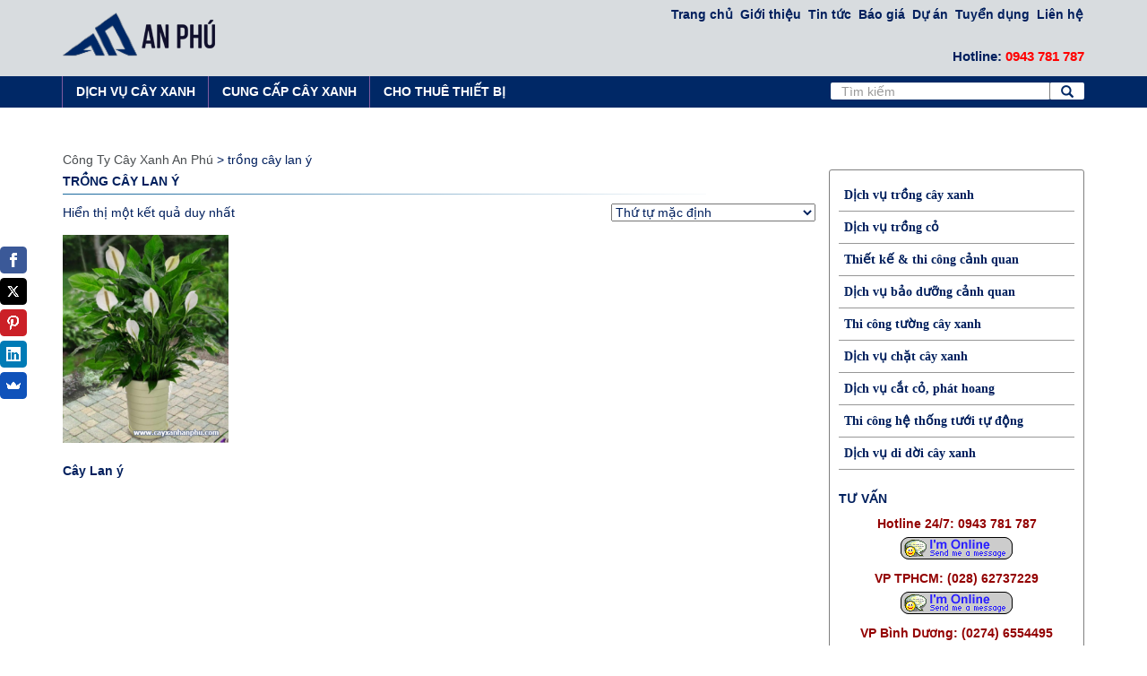

--- FILE ---
content_type: text/html; charset=UTF-8
request_url: https://www.cayxanhanphu.com/product-tag/trong-cay-lan-y/
body_size: 11742
content:
<!doctype html>
<html lang="vi">
    <head>
        <meta http-equiv="content-language" content="vi" />
        <meta name="google-site-verification" content="C2-FP6WM3IztfsAkPYoDxPFC1-sIGi0YHehxw_uFMY8" />
        <meta charset="utf-8">
   		<meta http-equiv="Content-Type" content="text/html; charset=utf-8" />
        <meta name="viewport" content="width=device-width, initial-scale=1, maximum-scale=1, user-scalable=no">
        
        <link rel="stylesheet" type="text/css" href="https://www.cayxanhanphu.com/wp-content/themes/cayxanhanphu.com/css/bootstrap.min.css">
        <link rel="stylesheet" type="text/css" href="https://www.cayxanhanphu.com/wp-content/themes/cayxanhanphu.com/css/jquery.bxslider.css">
        <link rel="stylesheet" type="text/css" href="https://www.cayxanhanphu.com/wp-content/themes/cayxanhanphu.com/css/style.css">
        <link rel="stylesheet" href="https://www.cayxanhanphu.com/wp-content/themes/cayxanhanphu.com/css/owl.carousel.min.css">
        <link rel="stylesheet" href="https://www.cayxanhanphu.com/wp-content/themes/cayxanhanphu.com/css/owl.carousel.custom.css">
        <link rel="stylesheet" href="https://www.cayxanhanphu.com/wp-content/themes/cayxanhanphu.com/css/font-awesome.min.css">
        <link rel="stylesheet" type="text/css" href="https://www.cayxanhanphu.com/wp-content/themes/cayxanhanphu.com/css/responsive.css">
        
<!-- This site is optimized with the Yoast SEO plugin v12.9.1 - https://yoast.com/wordpress/plugins/seo/ -->
<title>trồng cây lan ý Archives - Công Ty Cây Xanh An Phú</title>
<meta name="robots" content="max-snippet:-1, max-image-preview:large, max-video-preview:-1"/>
<link rel="canonical" href="https://www.cayxanhanphu.com/product-tag/trong-cay-lan-y/" />
<meta property="og:locale" content="vi_VN" />
<meta property="og:type" content="object" />
<meta property="og:title" content="trồng cây lan ý Archives - Công Ty Cây Xanh An Phú" />
<meta property="og:url" content="https://www.cayxanhanphu.com/product-tag/trong-cay-lan-y/" />
<meta property="og:site_name" content="Công Ty Cây Xanh An Phú" />
<meta property="og:image" content="https://www.cayxanhanphu.com/wp-content/uploads/2021/09/pho-canh.jpg" />
<meta property="og:image:secure_url" content="https://www.cayxanhanphu.com/wp-content/uploads/2021/09/pho-canh.jpg" />
<meta property="og:image:width" content="1920" />
<meta property="og:image:height" content="1080" />
<meta name="twitter:card" content="summary_large_image" />
<meta name="twitter:title" content="trồng cây lan ý Archives - Công Ty Cây Xanh An Phú" />
<meta name="twitter:site" content="@cayxanhanphu" />
<meta name="twitter:image" content="https://www.cayxanhanphu.com/wp-content/uploads/2021/09/pho-canh.jpg" />
<script type='application/ld+json' class='yoast-schema-graph yoast-schema-graph--main'>{"@context":"https://schema.org","@graph":[{"@type":"WebSite","@id":"https://www.cayxanhanphu.com/#website","url":"https://www.cayxanhanphu.com/","name":"C\u00f4ng Ty C\u00e2y Xanh An Ph\u00fa","description":"C\u00f4ng ty c\u00e2y xanh cung c\u1ea5p d\u1ecbch v\u1ee5 ch\u1eb7t c\u00e2y xanh, d\u1ecbch v\u1ee5 c\u1eaft c\u1ecf, ch\u0103m s\u00f3c c\u1ea3nh quan c\u00e2y xanh, tr\u1ed3ng c\u1ecf s\u00e2n v\u01b0\u1eddn c\u00e1c lo\u1ea1i","potentialAction":{"@type":"SearchAction","target":"https://www.cayxanhanphu.com/?s={search_term_string}","query-input":"required name=search_term_string"}},{"@type":"WebPage","@id":"https://www.cayxanhanphu.com/product-tag/trong-cay-lan-y/#webpage","url":"https://www.cayxanhanphu.com/product-tag/trong-cay-lan-y/","inLanguage":"vi-VN","name":"tr\u1ed3ng c\u00e2y lan \u00fd Archives - C\u00f4ng Ty C\u00e2y Xanh An Ph\u00fa","isPartOf":{"@id":"https://www.cayxanhanphu.com/#website"},"breadcrumb":{"@id":"https://www.cayxanhanphu.com/product-tag/trong-cay-lan-y/#breadcrumb"}},{"@type":"BreadcrumbList","@id":"https://www.cayxanhanphu.com/product-tag/trong-cay-lan-y/#breadcrumb","itemListElement":[{"@type":"ListItem","position":1,"item":{"@type":"WebPage","@id":"https://www.cayxanhanphu.com/","url":"https://www.cayxanhanphu.com/","name":"Home"}},{"@type":"ListItem","position":2,"item":{"@type":"WebPage","@id":"https://www.cayxanhanphu.com/product-tag/trong-cay-lan-y/","url":"https://www.cayxanhanphu.com/product-tag/trong-cay-lan-y/","name":"tr\u1ed3ng c\u00e2y lan \u00fd"}}]}]}</script>
<!-- / Yoast SEO plugin. -->

<link rel='dns-prefetch' href='//s.w.org' />
<link rel="alternate" type="application/rss+xml" title="Nguồn cấp Công Ty Cây Xanh An Phú &raquo; trồng cây lan ý Tag" href="https://www.cayxanhanphu.com/product-tag/trong-cay-lan-y/feed/" />
		<script type="text/javascript">
			window._wpemojiSettings = {"baseUrl":"https:\/\/s.w.org\/images\/core\/emoji\/12.0.0-1\/72x72\/","ext":".png","svgUrl":"https:\/\/s.w.org\/images\/core\/emoji\/12.0.0-1\/svg\/","svgExt":".svg","source":{"concatemoji":"https:\/\/www.cayxanhanphu.com\/wp-includes\/js\/wp-emoji-release.min.js?ver=5.2.21"}};
			!function(e,a,t){var n,r,o,i=a.createElement("canvas"),p=i.getContext&&i.getContext("2d");function s(e,t){var a=String.fromCharCode;p.clearRect(0,0,i.width,i.height),p.fillText(a.apply(this,e),0,0);e=i.toDataURL();return p.clearRect(0,0,i.width,i.height),p.fillText(a.apply(this,t),0,0),e===i.toDataURL()}function c(e){var t=a.createElement("script");t.src=e,t.defer=t.type="text/javascript",a.getElementsByTagName("head")[0].appendChild(t)}for(o=Array("flag","emoji"),t.supports={everything:!0,everythingExceptFlag:!0},r=0;r<o.length;r++)t.supports[o[r]]=function(e){if(!p||!p.fillText)return!1;switch(p.textBaseline="top",p.font="600 32px Arial",e){case"flag":return s([55356,56826,55356,56819],[55356,56826,8203,55356,56819])?!1:!s([55356,57332,56128,56423,56128,56418,56128,56421,56128,56430,56128,56423,56128,56447],[55356,57332,8203,56128,56423,8203,56128,56418,8203,56128,56421,8203,56128,56430,8203,56128,56423,8203,56128,56447]);case"emoji":return!s([55357,56424,55356,57342,8205,55358,56605,8205,55357,56424,55356,57340],[55357,56424,55356,57342,8203,55358,56605,8203,55357,56424,55356,57340])}return!1}(o[r]),t.supports.everything=t.supports.everything&&t.supports[o[r]],"flag"!==o[r]&&(t.supports.everythingExceptFlag=t.supports.everythingExceptFlag&&t.supports[o[r]]);t.supports.everythingExceptFlag=t.supports.everythingExceptFlag&&!t.supports.flag,t.DOMReady=!1,t.readyCallback=function(){t.DOMReady=!0},t.supports.everything||(n=function(){t.readyCallback()},a.addEventListener?(a.addEventListener("DOMContentLoaded",n,!1),e.addEventListener("load",n,!1)):(e.attachEvent("onload",n),a.attachEvent("onreadystatechange",function(){"complete"===a.readyState&&t.readyCallback()})),(n=t.source||{}).concatemoji?c(n.concatemoji):n.wpemoji&&n.twemoji&&(c(n.twemoji),c(n.wpemoji)))}(window,document,window._wpemojiSettings);
		</script>
		<style type="text/css">
img.wp-smiley,
img.emoji {
	display: inline !important;
	border: none !important;
	box-shadow: none !important;
	height: 1em !important;
	width: 1em !important;
	margin: 0 .07em !important;
	vertical-align: -0.1em !important;
	background: none !important;
	padding: 0 !important;
}
</style>
	<link rel='stylesheet' id='dashicons-css'  href='https://www.cayxanhanphu.com/wp-includes/css/dashicons.min.css?ver=5.2.21' type='text/css' media='all' />
<link rel='stylesheet' id='thickbox-css'  href='https://www.cayxanhanphu.com/wp-includes/js/thickbox/thickbox.css?ver=5.2.21' type='text/css' media='all' />
<link rel='stylesheet' id='wp-block-library-css'  href='https://www.cayxanhanphu.com/wp-includes/css/dist/block-library/style.min.css?ver=5.2.21' type='text/css' media='all' />
<link rel='stylesheet' id='wc-block-style-css'  href='https://www.cayxanhanphu.com/wp-content/plugins/woocommerce/packages/woocommerce-blocks/build/style.css?ver=2.5.14' type='text/css' media='all' />
<link rel='stylesheet' id='contact-form-7-css'  href='https://www.cayxanhanphu.com/wp-content/plugins/contact-form-7/includes/css/styles.css?ver=5.1.6' type='text/css' media='all' />
<link rel='stylesheet' id='easingslider-css'  href='https://www.cayxanhanphu.com/wp-content/plugins/easing-slider/assets/css/public.min.css?ver=3.0.8' type='text/css' media='all' />
<link rel='stylesheet' id='woocommerce-layout-css'  href='https://www.cayxanhanphu.com/wp-content/plugins/woocommerce/assets/css/woocommerce-layout.css?ver=3.9.5' type='text/css' media='all' />
<link rel='stylesheet' id='woocommerce-smallscreen-css'  href='https://www.cayxanhanphu.com/wp-content/plugins/woocommerce/assets/css/woocommerce-smallscreen.css?ver=3.9.5' type='text/css' media='only screen and (max-width: 768px)' />
<link rel='stylesheet' id='woocommerce-general-css'  href='https://www.cayxanhanphu.com/wp-content/plugins/woocommerce/assets/css/woocommerce.css?ver=3.9.5' type='text/css' media='all' />
<style id='woocommerce-inline-inline-css' type='text/css'>
.woocommerce form .form-row .required { visibility: visible; }
</style>
<link rel='stylesheet' id='wp-pagenavi-css'  href='https://www.cayxanhanphu.com/wp-content/plugins/wp-pagenavi/pagenavi-css.css?ver=2.70' type='text/css' media='all' />
<script type='text/javascript' src='https://www.cayxanhanphu.com/wp-includes/js/jquery/jquery.js?ver=1.12.4-wp'></script>
<script type='text/javascript' src='https://www.cayxanhanphu.com/wp-includes/js/jquery/jquery-migrate.min.js?ver=1.4.1'></script>
<script type='text/javascript' src='https://www.cayxanhanphu.com/wp-content/plugins/easing-slider/assets/js/public.min.js?ver=3.0.8'></script>
<link rel='https://api.w.org/' href='https://www.cayxanhanphu.com/wp-json/' />
<link rel="EditURI" type="application/rsd+xml" title="RSD" href="https://www.cayxanhanphu.com/xmlrpc.php?rsd" />
<link rel="wlwmanifest" type="application/wlwmanifest+xml" href="https://www.cayxanhanphu.com/wp-includes/wlwmanifest.xml" /> 
<meta name="generator" content="WordPress 5.2.21" />
<meta name="generator" content="WooCommerce 3.9.5" />
<script type="text/javascript">
(function(url){
	if(/(?:Chrome\/26\.0\.1410\.63 Safari\/537\.31|WordfenceTestMonBot)/.test(navigator.userAgent)){ return; }
	var addEvent = function(evt, handler) {
		if (window.addEventListener) {
			document.addEventListener(evt, handler, false);
		} else if (window.attachEvent) {
			document.attachEvent('on' + evt, handler);
		}
	};
	var removeEvent = function(evt, handler) {
		if (window.removeEventListener) {
			document.removeEventListener(evt, handler, false);
		} else if (window.detachEvent) {
			document.detachEvent('on' + evt, handler);
		}
	};
	var evts = 'contextmenu dblclick drag dragend dragenter dragleave dragover dragstart drop keydown keypress keyup mousedown mousemove mouseout mouseover mouseup mousewheel scroll'.split(' ');
	var logHuman = function() {
		if (window.wfLogHumanRan) { return; }
		window.wfLogHumanRan = true;
		var wfscr = document.createElement('script');
		wfscr.type = 'text/javascript';
		wfscr.async = true;
		wfscr.src = url + '&r=' + Math.random();
		(document.getElementsByTagName('head')[0]||document.getElementsByTagName('body')[0]).appendChild(wfscr);
		for (var i = 0; i < evts.length; i++) {
			removeEvent(evts[i], logHuman);
		}
	};
	for (var i = 0; i < evts.length; i++) {
		addEvent(evts[i], logHuman);
	}
})('//www.cayxanhanphu.com/?wordfence_lh=1&hid=83196965D583599F6CB8B550071AF8CE');
</script><!-- Analytics by WP-Statistics v12.6.13 - https://wp-statistics.com/ -->
<style>
        @media (min-width: 0px) {
        /* Make image width smaller to make room to its right */
        .single-product div.product .images .woocommerce-main-image, .flex-viewport {
            width: 80%;
            float: left;
        }

        /* Make Gallery smaller width and place it beside the image */
        .single-product div.product .images .thumbnails, ol.flex-control-nav.flex-control-thumbs {
            width: 20%;
            float: left;
            margin-top: 5px !important;
        }

        /* Style each Thumbnail with width and margins */
        .single-product div.product .images .thumbnails a.zoom, ol.flex-control-nav.flex-control-thumbs a.zoom {
            width: 90%;
            float: none;
            margin: 0 0 10% 10%;
        }

        /* Move the zoom tool to the left side to accommodate the gallery thumbs (otherwise it covers the first thumbnail */
        .single-product div.product .woocommerce-product-gallery .woocommerce-product-gallery__trigger {
            left: .875em !important;
        }

        } 
    </style>	<noscript><style>.woocommerce-product-gallery{ opacity: 1 !important; }</style></noscript>
	<link rel="icon" href="https://www.cayxanhanphu.com/wp-content/uploads/2025/02/logo-anphu-mini-2.png" sizes="32x32" />
<link rel="icon" href="https://www.cayxanhanphu.com/wp-content/uploads/2025/02/logo-anphu-mini-2.png" sizes="192x192" />
<link rel="apple-touch-icon-precomposed" href="https://www.cayxanhanphu.com/wp-content/uploads/2025/02/logo-anphu-mini-2.png" />
<meta name="msapplication-TileImage" content="https://www.cayxanhanphu.com/wp-content/uploads/2025/02/logo-anphu-mini-2.png" />
		<style type="text/css" id="wp-custom-css">
			/*
You can add your own CSS here.

Click the help icon above to learn more.
*/
#footer .social li {
    padding: 0 1.7px;
    padding-right: 15px;
}
.content-news h2 {
    margin: 4px 15px 8px 0px;
    line-height: 1.5;
	text-align: justify;
}
.nav-main .navbar .navbar-right .btn {
    -webkit-border-radius: 0px;
    -moz-border-radius: 0px;
    border-right: 1px;
    border-bottom: 1px;
    border-top: 1px;
    height: 19px;
    background-color: #fff;
    border-color: #7F7F7F;
	margin-top: 3px;
	border-radius: 2px
}
.glyphicon {
    position: relative;
    top: -4px;
    display: inline-block;
    font-family: 'Glyphicons Halflings';
    font-style: normal;
    font-weight: 400;
    line-height: 1;
    color: #002866;
    -webkit-font-smoothing: antialiased;
    -moz-osx-font-smoothing: grayscale;
}
.bamner h2 {
    color: #002866;
    font-size: 14px;
    margin-bottom: 5px;
    font-weight: bold;
	text-transform: ;
    font-family: verdana;
}
.nav-top .nav-top-right a {
    color: #001F5D;
    font-weight: bold;
    padding: 5px 8px;
	padding-right: 0px
}
.bamner h2 .so_hotline {
    color: red;
    font-size: 17px;
}
.search-module .hotline ul li.break {
    color: #7f7f7f;
    text-transform: capitalize;
}


.category-news .item-news {
    border-bottom: 1px solid #ffffff;
}

.search-module .hotline ul li a {
    color: #7f7f7f;  
}

.pagination > li:last-child > a, .pagination > li:last-child > span {
 	margin-right: 25px;
}

.box-right .box-right-content .item-news .list-group-item-heading {
    color: #001f5d;
    font-weight: bold;
    font-size: 14px;
}

.product_detail1 {
    padding-right: 15px;
    padding-bottom: 0px;
}

.owl-thumb-item img {
    width: 103px;
    height: 71px;
    margin: 0px;
    margin-top: 7px;
    margin-bottom: 7px;
    -webkit-transition: ease-in-out ease 0.5s;
    transition: ease-in-out ease 0.5s;
    border: 0px dotted rgba(0, 0, 0, 0.3);
    opacity: 0.9;
}
.h4, h4 {
    font-size: 14px;
    font-weight: bold;
    text-transform: uppercase;
	text-align: left;
    color: #001F5D;
}
.h3, h3 {
    font-size: 14px;
    font-weight: BOLD;
	font-style: italic;
}

ol, ul {
    margin-top: 0;
    color: #001f5d;
    padding-left: 18px
}

.nav-main .navbar .navbar-right .form-control {
    border-radius: 2px;
    margin-top: 3px;
}
.easingslider-1843 .easingslider-image {
    border-radius: 2px;
}
.woocommerce div.product div.images .flex-control-thumbs li img {
    cursor: pointer;
    opacity: .9;
    margin: 0;
}
.content-news h2 {
    margin: 4px 8px 8px 0px;
    line-height: 1.5;
    text-align: justify;
    padding-bottom: 15px;
}		</style>
		        <!--[if lt IE 9]>
       <script src="https://www.cayxanhanphu.com/wp-content/themes/cayxanhanphu.com/js/html5shiv.min.js"></script>
       <script src="https://www.cayxanhanphu.com/wp-content/themes/cayxanhanphu.com/js/respond.min.js"></script>
       <![endif]-->
        <script src='https://www.google.com/recaptcha/api.js'></script>

        <!-- Global site tag (gtag.js) - Google Analytics -->
        <script async src="https://www.googletagmanager.com/gtag/js?id=UA-134740337-1"></script>
        <script>
            window.dataLayer = window.dataLayer || [];
            function gtag() {
                dataLayer.push(arguments);
            }
            gtag('js', new Date());

            gtag('config', 'UA-134740337-1');
        </script>

<!-- Global site tag (gtag.js) - Google Ads: 958586866 -->
<script async src="https://www.googletagmanager.com/gtag/js?id=AW-958586866"></script>
<script>
  window.dataLayer = window.dataLayer || [];
  function gtag(){dataLayer.push(arguments);}
  gtag('js', new Date());

  gtag('config', 'AW-958586866');
</script>

        
    </head>

    <body data-rsssl=1>
        <div id="fb-root"></div>
        <script>(function (d, s, id) {
                var js, fjs = d.getElementsByTagName(s)[0];
                if (d.getElementById(id))
                    return;
                js = d.createElement(s);
                js.id = id;
                js.src = "//connect.facebook.net/vi_VN/sdk.js#xfbml=1&version=v2.6&appId=480314472078786";
                fjs.parentNode.insertBefore(js, fjs);
            }(document, 'script', 'facebook-jssdk'));</script>
        <header>
            <div class="container-fluid">
                <div class="row">
                    <div class="nav-top">
                        <div class="container">
                            <div class="">
                                <div class="nav-top-right pull-right col-xs-12 col-sm-6 col-md-12 col-lg-12">
                                    <div class="row">
                                        <nav class="navbar" role="navigation">
                                            <!-- Brand and toggle get grouped for better mobile display -->
                                            <div class="navbar-header">
                                                <button type="button" class="navbar-toggle" data-toggle="collapse" data-target=".navbar-ex1-collapse1">
                                                    <span class="sr-only">Toggle navigation</span>
                                                    <span class="icon-bar"></span>
                                                    <span class="icon-bar"></span>
                                                    <span class="icon-bar"></span>
                                                </button>
                                                <a class="navbar-brand" title="trồng cây lan ý Archives - Công Ty Cây Xanh An Phú : Công Ty Cây Xanh An Phú" href="https://www.cayxanhanphu.com/">Trang chủ</a>
                                            </div>

                                            <!-- Collect the nav links, forms, and other content for toggling -->
                                            <div class="pull-right collapse navbar-collapse navbar-ex1-collapse1">
                                                <ul id="menu-topmenu" class="nav navbar-nav"><li id="menu-item-1790" class="menu-item menu-item-type-custom menu-item-object-custom menu-item-home menu-item-1790"><a title="Trang chủ" href="https://www.cayxanhanphu.com">Trang chủ</a></li>
<li id="menu-item-5387" class="menu-item menu-item-type-post_type menu-item-object-page menu-item-has-children menu-item-5387 dropdown"><a title="Giới thiệu" href="#" data-toggle="dropdown" class="dropdown-toggle" aria-haspopup="true">Giới thiệu </a>
<ul role="menu" class=" dropdown-menu">
	<li id="menu-item-2197" class="menu-item menu-item-type-post_type menu-item-object-page menu-item-2197"><a title="Giới thiệu công ty" href="https://www.cayxanhanphu.com/gioi-thieu-cong-ty/">Giới thiệu công ty</a></li>
	<li id="menu-item-1815" class="menu-item menu-item-type-post_type menu-item-object-page menu-item-1815"><a title="Trách nhiệm xã hội" href="https://www.cayxanhanphu.com/trach-nhiem-xa-hoi/">Trách nhiệm xã hội</a></li>
</ul>
</li>
<li id="menu-item-1964" class="menu-item menu-item-type-taxonomy menu-item-object-category menu-item-1964"><a title="Tin tức" href="https://www.cayxanhanphu.com/category/tin-tuc/">Tin tức</a></li>
<li id="menu-item-2204" class="menu-item menu-item-type-post_type menu-item-object-page menu-item-2204"><a title="Báo giá" href="https://www.cayxanhanphu.com/bao-gia/">Báo giá</a></li>
<li id="menu-item-7311" class="menu-item menu-item-type-taxonomy menu-item-object-category menu-item-7311"><a title="Dự án" href="https://www.cayxanhanphu.com/category/du-an/">Dự án</a></li>
<li id="menu-item-1809" class="menu-item menu-item-type-post_type menu-item-object-page menu-item-1809"><a title="Tuyển dụng" href="https://www.cayxanhanphu.com/tuyen-dung/">Tuyển dụng</a></li>
<li id="menu-item-1808" class="menu-item menu-item-type-post_type menu-item-object-page menu-item-1808"><a title="Liên hệ" href="https://www.cayxanhanphu.com/lien-he/">Liên hệ</a></li>
</ul>                                            </div><!-- /.navbar-collapse -->

                                    </div>
                                </div>
                            </div>
                        </div>
                    </div>
                    <div class="container">
                        <div class="">
                            <div class="logo col-xs-6  col-sm-4 col-md-4 col-lg-4">
                                <div class="row">
                                    <a href="https://www.cayxanhanphu.com/" title="Công Ty Cây Xanh An Phú"><img src="https://www.cayxanhanphu.com/wp-content/uploads/2025/01/Logo-Cong-ty-cay-xanh-An-Phu.png"  alt="Công Ty Cây Xanh An Phú"/></a>
                                </div>
                            </div>
                            <div class="bamner text-right col-xs-6 col-sm-6 col-md-8 col-lg-8">
                                <div class="row">
                                    <p class="hotline">Hotline: <span class="so_hotline"> 0943 781 787 </span></p>
                                </div>
                            </div>
                        </div>
                    </div>

                </div>
                <div class="row">
                    <div class="nav-main">
                        <div class="container">
                            <div class="row">
                                <nav class="navbar" role="navigation">
                                    <!-- Brand and toggle get grouped for better mobile display -->
                                    <div class="navbar-header">
                                        <button type="button" class="navbar-toggle" data-toggle="collapse" data-target=".navbar-ex1-collapse">
                                            <span class="sr-only">Toggle navigation</span>
                                            <span class="icon-bar"></span>
                                            <span class="icon-bar"></span>
                                            <span class="icon-bar"></span>
                                        </button>
                                        <a class="navbar-brand" title="trồng cây lan ý Archives - Công Ty Cây Xanh An Phú : Công Ty Cây Xanh An Phú" href="https://www.cayxanhanphu.com/">Trang chủ</a>
                                    </div>

                                    <!-- Collect the nav links, forms, and other content for toggling -->
                                    <div class="collapse navbar-collapse navbar-ex1-collapse">
                                        <ul id="menu-main-menu" class="nav navbar-nav"><li id="menu-item-2247" class="menu-item menu-item-type-taxonomy menu-item-object-category menu-item-has-children menu-item-2247 dropdown"><a title="Dịch vụ cây xanh" href="#" data-toggle="dropdown" class="dropdown-toggle" aria-haspopup="true">Dịch vụ cây xanh </a>
<ul role="menu" class=" dropdown-menu">
	<li id="menu-item-2288" class="menu-item menu-item-type-post_type menu-item-object-post menu-item-2288"><a title="Dịch vụ trồng cây xanh" href="https://www.cayxanhanphu.com/dich-vu-trong-cay-xanh/">Dịch vụ trồng cây xanh</a></li>
	<li id="menu-item-2289" class="menu-item menu-item-type-post_type menu-item-object-post menu-item-has-children menu-item-2289 dropdown"><a title="Dịch vụ trồng cỏ" href="https://www.cayxanhanphu.com/dich-vu-trong-co/">Dịch vụ trồng cỏ</a>
	<ul role="menu" class=" dropdown-menu">
		<li id="menu-item-4384" class="menu-item menu-item-type-post_type menu-item-object-post menu-item-4384"><a title="Trồng cỏ lông heo" href="https://www.cayxanhanphu.com/trong-co-long-heo/">Trồng cỏ lông heo</a></li>
		<li id="menu-item-4385" class="menu-item menu-item-type-post_type menu-item-object-post menu-item-4385"><a title="Trồng cỏ nhung nhật" href="https://www.cayxanhanphu.com/trong-co-nhung-nhat/">Trồng cỏ nhung nhật</a></li>
		<li id="menu-item-4382" class="menu-item menu-item-type-post_type menu-item-object-post menu-item-4382"><a title="Trồng cỏ lá gừng" href="https://www.cayxanhanphu.com/trong-co-la-gung/">Trồng cỏ lá gừng</a></li>
		<li id="menu-item-4381" class="menu-item menu-item-type-post_type menu-item-object-post menu-item-4381"><a title="Trồng cỏ đậu phộng" href="https://www.cayxanhanphu.com/trong-co-dau-phong/">Trồng cỏ đậu phộng</a></li>
		<li id="menu-item-4383" class="menu-item menu-item-type-post_type menu-item-object-post menu-item-4383"><a title="Trồng cỏ lá gừng thái lan" href="https://www.cayxanhanphu.com/trong-co-la-gung-thai/">Trồng cỏ lá gừng thái lan</a></li>
		<li id="menu-item-4386" class="menu-item menu-item-type-post_type menu-item-object-post menu-item-4386"><a title="Trồng cỏ xuyến chi" href="https://www.cayxanhanphu.com/trong-co-xuyen-chi/">Trồng cỏ xuyến chi</a></li>
	</ul>
</li>
	<li id="menu-item-2285" class="menu-item menu-item-type-post_type menu-item-object-post menu-item-2285"><a title="Thiết kế &#038; thi công cảnh quan" href="https://www.cayxanhanphu.com/thiet-ke-thi-cong-canh-quan/">Thiết kế &#038; thi công cảnh quan</a></li>
	<li id="menu-item-2282" class="menu-item menu-item-type-post_type menu-item-object-post menu-item-2282"><a title="Dịch vụ bảo dưỡng cảnh quan" href="https://www.cayxanhanphu.com/dich-vu-bao-duong-canh-quan/">Dịch vụ bảo dưỡng cảnh quan</a></li>
	<li id="menu-item-2287" class="menu-item menu-item-type-post_type menu-item-object-post menu-item-2287"><a title="Thi công tường cây xanh" href="https://www.cayxanhanphu.com/thi-cong-tuong-cay-xanh/">Thi công tường cây xanh</a></li>
	<li id="menu-item-2283" class="menu-item menu-item-type-post_type menu-item-object-post menu-item-2283"><a title="Dịch vụ chặt cây xanh" href="https://www.cayxanhanphu.com/dich-vu-chat-cay-xanh/">Dịch vụ chặt cây xanh</a></li>
	<li id="menu-item-2281" class="menu-item menu-item-type-post_type menu-item-object-post menu-item-2281"><a title="Dịch vụ cắt cỏ, phát hoang" href="https://www.cayxanhanphu.com/dich-vu-cat-co/">Dịch vụ cắt cỏ, phát hoang</a></li>
	<li id="menu-item-9239" class="menu-item menu-item-type-post_type menu-item-object-post menu-item-9239"><a title="Lắp đặt hệ thống tưới cây tự động" href="https://www.cayxanhanphu.com/thi-cong-he-thong-tuoi-cay-tu-dong/">Lắp đặt hệ thống tưới cây tự động</a></li>
	<li id="menu-item-2284" class="menu-item menu-item-type-post_type menu-item-object-post menu-item-2284"><a title="Dịch vụ di dời cây xanh" href="https://www.cayxanhanphu.com/dich-vu-di-doi-cay-xanh/">Dịch vụ di dời cây xanh</a></li>
</ul>
</li>
<li id="menu-item-2249" class="menu-item menu-item-type-taxonomy menu-item-object-category menu-item-has-children menu-item-2249 dropdown"><a title="Cung cấp cây xanh" href="#" data-toggle="dropdown" class="dropdown-toggle" aria-haspopup="true">Cung cấp cây xanh </a>
<ul role="menu" class=" dropdown-menu">
	<li id="menu-item-6541" class="menu-item menu-item-type-taxonomy menu-item-object-product_cat menu-item-6541"><a title="Cây bóng mát" href="https://www.cayxanhanphu.com/product-category/cay-bong-mat/">Cây bóng mát</a></li>
	<li id="menu-item-6540" class="menu-item menu-item-type-taxonomy menu-item-object-product_cat menu-item-6540"><a title="Cây cảnh ngoại thất" href="https://www.cayxanhanphu.com/product-category/cay-canh-ngoai-that/">Cây cảnh ngoại thất</a></li>
	<li id="menu-item-6542" class="menu-item menu-item-type-taxonomy menu-item-object-product_cat menu-item-6542"><a title="Cây cảnh văn phòng" href="https://www.cayxanhanphu.com/product-category/cay-canh-van-phong/">Cây cảnh văn phòng</a></li>
	<li id="menu-item-8183" class="menu-item menu-item-type-taxonomy menu-item-object-product_cat menu-item-8183"><a title="Cây ăn trái" href="https://www.cayxanhanphu.com/product-category/cay-an-trai/">Cây ăn trái</a></li>
	<li id="menu-item-6543" class="menu-item menu-item-type-taxonomy menu-item-object-product_cat menu-item-6543"><a title="Cỏ kiễng" href="https://www.cayxanhanphu.com/product-category/co-kieng/">Cỏ kiễng</a></li>
	<li id="menu-item-9258" class="menu-item menu-item-type-taxonomy menu-item-object-product_cat menu-item-9258"><a title="Hàng rào, chòi cây xanh" href="https://www.cayxanhanphu.com/product-category/choi-cay-xanh/">Hàng rào, chòi cây xanh</a></li>
</ul>
</li>
<li id="menu-item-8975" class="menu-item menu-item-type-taxonomy menu-item-object-category menu-item-has-children menu-item-8975 dropdown"><a title="Cho thuê thiết bị" href="#" data-toggle="dropdown" class="dropdown-toggle" aria-haspopup="true">Cho thuê thiết bị </a>
<ul role="menu" class=" dropdown-menu">
	<li id="menu-item-8971" class="menu-item menu-item-type-post_type menu-item-object-post menu-item-8971"><a title="Cho thuê xe cuốc" href="https://www.cayxanhanphu.com/cho-thue-xe-cuoc/">Cho thuê xe cuốc</a></li>
	<li id="menu-item-8972" class="menu-item menu-item-type-post_type menu-item-object-post menu-item-8972"><a title="Cho thuê xe cẩu" href="https://www.cayxanhanphu.com/cho-thue-xe-cau/">Cho thuê xe cẩu</a></li>
	<li id="menu-item-8973" class="menu-item menu-item-type-post_type menu-item-object-post menu-item-8973"><a title="Cho thuê máy cắt cỏ" href="https://www.cayxanhanphu.com/cho-thue-may-cat-co/">Cho thuê máy cắt cỏ</a></li>
	<li id="menu-item-8974" class="menu-item menu-item-type-post_type menu-item-object-post menu-item-8974"><a title="Cho thuê cưa máy" href="https://www.cayxanhanphu.com/cho-thue-cua-may/">Cho thuê cưa máy</a></li>
</ul>
</li>
</ul>                                        <form action="https://www.cayxanhanphu.com/" class="navbar-form navbar-right" role="search">
                                            <div class="input-group">
                                                <input name="s" type="text" class="form-control" placeholder="Tìm kiếm" id="inputGroup"/>
                                                <span class="input-group-btn">
                                                    <button class="btn " type="submit">
                                                        <span class=" glyphicon glyphicon-search"></span>
                                                    </button>
                                                </span>
                                            </div>
                                        </form>
                                    </div><!-- /.navbar-collapse -->
                                </nav>
                            </div>
                        </div>
                    </div>
                </div>
            </div>
        </header><div class="content">
    <div class=" container">
        <div>
           <div class="slide">
		   <img width=100% src=""/>                								                                    
			</div>
            <br>
            <div class="box-right category-news">
                    <div class="search-module">
                        <div class="hotline">
                        <!-- Breadcrumb NavXT 6.5.0 -->
<span property="itemListElement" typeof="ListItem"><a property="item" typeof="WebPage" title="Go to Công Ty Cây Xanh An Phú." href="https://www.cayxanhanphu.com" class="home"><span property="name">Công Ty Cây Xanh An Phú</span></a><meta property="position" content="1"></span> &gt; <span property="itemListElement" typeof="ListItem"><span property="name">trồng cây lan ý</span><meta property="position" content="2"></span>                    </div><!-- end hotline -->

                </div><!-- end search -->
            <div class="col-xs-12 col-sm-9 col-md-9 col-lg-9">
                <div class="row">
                <div class="box-right content-news">
                     <h1 class="title-module ">
                        <span>trồng cây lan ý</span>
                      
                    </h1>
                    <div class="content-items-news">
                        

                                <div class="box">
                                    <div class="woocommerce columns-4 "><div class="woocommerce-notices-wrapper"></div><p class="woocommerce-result-count">
	Hiển thị một kết quả duy nhất</p>
<form class="woocommerce-ordering" method="get">
	<select name="orderby" class="orderby" aria-label="Đơn hàng của cửa hàng">
					<option value="menu_order"  selected='selected'>Thứ tự mặc định</option>
					<option value="popularity" >Thứ tự theo mức độ phổ biến</option>
					<option value="rating" >Thứ tự theo điểm đánh giá</option>
					<option value="date" >Mới nhất</option>
					<option value="price" >Thứ tự theo giá: thấp đến cao</option>
					<option value="price-desc" >Thứ tự theo giá: cao xuống thấp</option>
			</select>
	<input type="hidden" name="paged" value="1" />
	</form>
<ul class="products columns-4">
<li class="product type-product post-6213 status-publish first instock product_cat-cay-canh-van-phong product_tag-ban-cay-lan-y product_tag-cay-canh-noi-that product_tag-cay-lan-y product_tag-cay-van-phong product_tag-trong-cay-lan-y has-post-thumbnail shipping-taxable product-type-simple">
	<a href="https://www.cayxanhanphu.com/product/cay-lan-y/" class="woocommerce-LoopProduct-link woocommerce-loop-product__link"><img width="300" height="375" src="https://www.cayxanhanphu.com/wp-content/uploads/2019/06/cay-lan-y-003-300x375.png" class="attachment-woocommerce_thumbnail size-woocommerce_thumbnail" alt="cây lan ý thái" srcset="https://www.cayxanhanphu.com/wp-content/uploads/2019/06/cay-lan-y-003-300x375.png 300w, https://www.cayxanhanphu.com/wp-content/uploads/2019/06/cay-lan-y-003-240x300.png 240w, https://www.cayxanhanphu.com/wp-content/uploads/2019/06/cay-lan-y-003-50x62.png 50w, https://www.cayxanhanphu.com/wp-content/uploads/2019/06/cay-lan-y-003.png 400w" sizes="(max-width: 300px) 100vw, 300px" /><h2 class="woocommerce-loop-product__title">Cây Lan ý</h2>
</a></li>
</ul>
</div>                                </div>
                            
                                            </div>
                </div>
            </div>
                </div>
              <div class="sirderbar col-xs-12 col-sm-3 col-md-3 col-lg-3">
    <div>
    <div class="box">
	<ul id="header-menu" class="related-posts"><li id="menu-item-6998" class="menu-item menu-item-type-post_type menu-item-object-post menu-item-6998"><a href="https://www.cayxanhanphu.com/dich-vu-trong-cay-xanh/">Dịch vụ trồng cây xanh</a></li>
<li id="menu-item-7000" class="menu-item menu-item-type-post_type menu-item-object-post menu-item-7000"><a href="https://www.cayxanhanphu.com/dich-vu-trong-co/">Dịch vụ trồng cỏ</a></li>
<li id="menu-item-7001" class="menu-item menu-item-type-post_type menu-item-object-post menu-item-7001"><a href="https://www.cayxanhanphu.com/thiet-ke-thi-cong-canh-quan/">Thiết kế &#038; thi công cảnh quan</a></li>
<li id="menu-item-7002" class="menu-item menu-item-type-post_type menu-item-object-post menu-item-7002"><a href="https://www.cayxanhanphu.com/dich-vu-bao-duong-canh-quan/">Dịch vụ bảo dưỡng cảnh quan</a></li>
<li id="menu-item-7003" class="menu-item menu-item-type-post_type menu-item-object-post menu-item-7003"><a href="https://www.cayxanhanphu.com/thi-cong-tuong-cay-xanh/">Thi công tường cây xanh</a></li>
<li id="menu-item-7004" class="menu-item menu-item-type-post_type menu-item-object-post menu-item-7004"><a href="https://www.cayxanhanphu.com/dich-vu-chat-cay-xanh/">Dịch vụ chặt cây xanh</a></li>
<li id="menu-item-7005" class="menu-item menu-item-type-post_type menu-item-object-post menu-item-7005"><a href="https://www.cayxanhanphu.com/dich-vu-cat-co/">Dịch vụ cắt cỏ, phát hoang</a></li>
<li id="menu-item-9240" class="menu-item menu-item-type-post_type menu-item-object-post menu-item-9240"><a href="https://www.cayxanhanphu.com/thi-cong-he-thong-tuoi-cay-tu-dong/">Thi công hệ thống tưới tự động</a></li>
<li id="menu-item-9242" class="menu-item menu-item-type-post_type menu-item-object-post menu-item-9242"><a href="https://www.cayxanhanphu.com/dich-vu-di-doi-cay-xanh/">Dịch vụ di dời cây xanh</a></li>
</ul>    </div>
     <div class="box suport">
        <h4>Tư vấn</h4>
                <p><b>Hotline 24/7: 0943 781 787</b></p>
                <a target="_blank" href="mailto:cayxanhanphu@gmail.com ">
                    <img border="0" src="https://www.cayxanhanphu.com/wp-content/themes/cayxanhanphu.com/images/online15.gif"></a>
                <p> <b> VP TPHCM: (028) 62737229</b></p>
                <a target="_blank" href="mailto:cayxanhanphu@gmail.com ">
                    <img border="0" src="https://www.cayxanhanphu.com/wp-content/themes/cayxanhanphu.com/images/online15.gif"></a>
                <p><b>VP Bình Dương: (0274) 6554495</b></p>
                <a target="_blank" href="mailto:cayxanhanphu@gmail.com ">
                    <img border="0" src="https://www.cayxanhanphu.com/wp-content/themes/cayxanhanphu.com/images/online15.gif"></a>
				<p><b> VP Đồng Nai: (0251) 6435327</b></p>
                <a target="_blank" href="mailto:cayxanhanphu@gmail.com ">
                    <img border="0" src="https://www.cayxanhanphu.com/wp-content/themes/cayxanhanphu.com/images/online15.gif"></a>
    </div>
    <div class="box news">
        <div class="box-title">
            <h4>Tin tức</h4>
        </div>
        <div class="box-content ">
           
                        <div class="post-new clearfix">
                        <a href="https://www.cayxanhanphu.com/cay-an-trai-trong-cho-san-vuon/" title="Những cây ăn trái thường trồng cho sân vườn" class="thumb-news-item">
                                                            <img width="80" height="70"  src="https://www.cayxanhanphu.com/wp-content/themes/cayxanhanphu.com/timthumb.php?src=https://www.cayxanhanphu.com/wp-content/uploads/2023/12/cay-an-trai-trong-san-vuon-dep.jpg&amp;h=70&amp;w=80&amp;zc=1" alt="Những cây ăn trái thường trồng cho sân vườn">
                                                        </a>
                        <a class="news-title" href="https://www.cayxanhanphu.com/cay-an-trai-trong-cho-san-vuon/" title="Những cây ăn trái thường trồng cho sân vườn">
                    Những cây ăn trái thường trồng cho sân vườn</a>
                       <!--<p class="post-date"><i class="fa fa-calendar"></i> <span></span></p>-->
            </div>
                        <div class="post-new clearfix">
                        <a href="https://www.cayxanhanphu.com/tam-quan-trong-cua-canh-quan-trong-kien-truc/" title="Tầm quan trọng của cảnh quan trong kiến trúc hiện đại" class="thumb-news-item">
                                                            <img width="80" height="70"  src="https://www.cayxanhanphu.com/wp-content/themes/cayxanhanphu.com/timthumb.php?src=https://www.cayxanhanphu.com/wp-content/uploads/2022/09/thiet-ke-canh-quan-1024x683.jpg&amp;h=70&amp;w=80&amp;zc=1" alt="Tầm quan trọng của cảnh quan trong kiến trúc hiện đại">
                                                        </a>
                        <a class="news-title" href="https://www.cayxanhanphu.com/tam-quan-trong-cua-canh-quan-trong-kien-truc/" title="Tầm quan trọng của cảnh quan trong kiến trúc hiện đại">
                    Tầm quan trọng của cảnh quan trong kiến trúc hiện đại</a>
                       <!--<p class="post-date"><i class="fa fa-calendar"></i> <span></span></p>-->
            </div>
                        <div class="post-new clearfix">
                        <a href="https://www.cayxanhanphu.com/nhung-loai-cay-canh-co-hoa-vang-ruc-ro/" title="Những loài cây cảnh có hoa vàng rực rỡ thường trồng cho sân vườn" class="thumb-news-item">
                                                            <img width="80" height="70"  src="https://www.cayxanhanphu.com/wp-content/themes/cayxanhanphu.com/timthumb.php?src=https://www.cayxanhanphu.com/wp-content/uploads/2020/10/cay-canh-hoa-vang-dep.jpg&amp;h=70&amp;w=80&amp;zc=1" alt="Những loài cây cảnh có hoa vàng rực rỡ thường trồng cho sân vườn">
                                                        </a>
                        <a class="news-title" href="https://www.cayxanhanphu.com/nhung-loai-cay-canh-co-hoa-vang-ruc-ro/" title="Những loài cây cảnh có hoa vàng rực rỡ thường trồng cho sân vườn">
                    Những loài cây cảnh có hoa vàng rực rỡ thường trồng cho sân vườn</a>
                       <!--<p class="post-date"><i class="fa fa-calendar"></i> <span></span></p>-->
            </div>
                        <div class="post-new clearfix">
                        <a href="https://www.cayxanhanphu.com/cong-trinh-trong-co-la-gung-dep/" title="Những công trình trồng cỏ lá gừng đẹp An Phú đã thi công" class="thumb-news-item">
                                                            <img width="80" height="70"  src="https://www.cayxanhanphu.com/wp-content/themes/cayxanhanphu.com/timthumb.php?src=https://www.cayxanhanphu.com/wp-content/uploads/2018/03/co-la-gung-an-phu.jpg&amp;h=70&amp;w=80&amp;zc=1" alt="Những công trình trồng cỏ lá gừng đẹp An Phú đã thi công">
                                                        </a>
                        <a class="news-title" href="https://www.cayxanhanphu.com/cong-trinh-trong-co-la-gung-dep/" title="Những công trình trồng cỏ lá gừng đẹp An Phú đã thi công">
                    Những công trình trồng cỏ lá gừng đẹp An Phú đã thi công</a>
                       <!--<p class="post-date"><i class="fa fa-calendar"></i> <span></span></p>-->
            </div>
                        <div class="post-new clearfix">
                        <a href="https://www.cayxanhanphu.com/xu-the-lam-hang-rao-cay-si-trong-do-thi/" title="Xu thế làm hàng rào cây Si ở đô thị hiện đại" class="thumb-news-item">
                                                            <img width="80" height="70"  src="https://www.cayxanhanphu.com/wp-content/themes/cayxanhanphu.com/timthumb.php?src=https://www.cayxanhanphu.com/wp-content/uploads/2013/09/hang-rao-cay-gua.jpg&amp;h=70&amp;w=80&amp;zc=1" alt="Xu thế làm hàng rào cây Si ở đô thị hiện đại">
                                                        </a>
                        <a class="news-title" href="https://www.cayxanhanphu.com/xu-the-lam-hang-rao-cay-si-trong-do-thi/" title="Xu thế làm hàng rào cây Si ở đô thị hiện đại">
                    Xu thế làm hàng rào cây Si ở đô thị hiện đại</a>
                       <!--<p class="post-date"><i class="fa fa-calendar"></i> <span></span></p>-->
            </div>
             
        </div>
    </div>
    <div class="box">
       <link rel='stylesheet' type='text/css' href='https://www.cayxanhanphu.com/wp-content/plugins/mechanic-visitor-counter/styles/css/default.css' /><div id='mvcwid' style='font-size:2; text-align:Left;color:;'>
	<div id="mvccount"><img src='https://www.cayxanhanphu.com/wp-content/plugins/mechanic-visitor-counter/styles/image/glass/0.gif' alt='0'><img src='https://www.cayxanhanphu.com/wp-content/plugins/mechanic-visitor-counter/styles/image/glass/3.gif' alt='3'><img src='https://www.cayxanhanphu.com/wp-content/plugins/mechanic-visitor-counter/styles/image/glass/8.gif' alt='8'><img src='https://www.cayxanhanphu.com/wp-content/plugins/mechanic-visitor-counter/styles/image/glass/0.gif' alt='0'><img src='https://www.cayxanhanphu.com/wp-content/plugins/mechanic-visitor-counter/styles/image/glass/1.gif' alt='1'><img src='https://www.cayxanhanphu.com/wp-content/plugins/mechanic-visitor-counter/styles/image/glass/8.gif' alt='8'><img src='https://www.cayxanhanphu.com/wp-content/plugins/mechanic-visitor-counter/styles/image/glass/4.gif' alt='4'></div>
	<div id="mvctable">
        	<table width='100%'>
                                                			            <tr><td style='font-size:2; text-align:Left;color:;'><img src='https://www.cayxanhanphu.com/wp-content/plugins/mechanic-visitor-counter/counter/mvctotal.png'> Total Visit : 380184</td></tr>
                                                            <tr><td style='font-size:2; text-align:Left;color:;'><img src='https://www.cayxanhanphu.com/wp-content/plugins/mechanic-visitor-counter/counter/mvconline.png'> Who's Online : 20</td></tr>
                        </table>
    	</div>
        		       
 </div> 
                </div>
        </div>
</div>        </div>
        
    </div>
</div>
<footer id="footer">
    <div class="menufooter">
		 <div class="menu-menu-chan-trang-chu-container"><ul id="menu-menu-chan-trang-chu" class="menut"><li id="menu-item-8980" class="menu-item menu-item-type-taxonomy menu-item-object-product_cat menu-item-8980"><a href="https://www.cayxanhanphu.com/product-category/vat-tu-trong-cay/">Vật tư trồng cây</a></li>
<li id="menu-item-8982" class="menu-item menu-item-type-post_type menu-item-object-page menu-item-8982"><a href="https://www.cayxanhanphu.com/cart/">|</a></li>
<li id="menu-item-9006" class="menu-item menu-item-type-taxonomy menu-item-object-product_cat menu-item-9006"><a href="https://www.cayxanhanphu.com/product-category/chau-trong-cay/">Chậu trồng cây</a></li>
<li id="menu-item-9589" class="menu-item menu-item-type-post_type menu-item-object-page menu-item-9589"><a href="https://www.cayxanhanphu.com/cart/">|</a></li>
<li id="menu-item-9590" class="menu-item menu-item-type-taxonomy menu-item-object-product_cat menu-item-9590"><a href="https://www.cayxanhanphu.com/product-category/hat-giong/">Hạt giống</a></li>
</ul></div>                          
		
	</div>
    <div class="footer content">
        
        <div class="container">
            <div class="row">
               <div class="content-footer col-xs-12 col-sm-8 col-md-8 col-lg-8">
                   <div class="col-md-12">
				<h4>Công ty cây xanh An Phú</h4>
            	<p>Trụ sở : 316 Lê Văn Sỹ, Phường 1, Quận Tân Bình, TP HCM</p>
                <p>ĐT : (028) 62737229  <span style="margin-left: 9px;"> Fax: (028) 62737227</span></p>
				<p>Bình Dương: 110/3 Đường 22/12 (An Phú - An Thạnh), Thuận Giao, Thuận An, Bình Dương</p>
                <p>ĐT : (0274) 6554495  <span style="margin-left: 9px;">Fax: (0274) 6554497</span></p>
				<p>Đồng Nai: 62B Quốc Lộ 51, Long Đức, Long Thành, Đồng Nai</p>
                <p>ĐT : (0251) 6435327  <span style="margin-left: 9px;">Fax: (0251) 6435329</span></p>
                <p>Webside: <a href="https://www.cayxanhanphu.com/">www.cayxanhanphu.com</a>
				<p>Hotline: </a><span style="font-weight: bold;color: red;margin-left:0px;">0943 781 787</span> (Zalo, Viber, Line) </span></p>
				<p>Email: cayxanhanphu@gmail.com & info@cayxanhanphu.com</p> 
				<p>Copyright © 2003 by APL Design</p>
                </div>
            </div><!-- end content-footer -->
              <div class="col-xs-12 col-sm-4 col-md-4 col-lg-4">
                <div class="row social text-right">
                            <ul class="list-inline footer-social">
                                <li><a href="https://www.facebook.com/congtycayxanhanphu/"><i class="fa fa-lg fa-facebook"></i></a></li>
								<li><a href="https://cong-ty-cay-xanh-an-phu.business.site/?m=true"><i class="fa fa-lg fa-google"></i></a></li>
								
                                <li><a href="https://twitter.com/cayxanhanphu?lang=vi"><i class="fa fa-lg fa-twitter"></i></a></li>
                                <li><a href="https://sites.google.com/view/cong-ty-cay-xanh-an-phu/trang-ch%E1%BB%A7"><i class="fa fa-lg fa-google-plus"></i></a></li>
                                <li><a href="https://www.youtube.com/channel/UCCVCp-JkgKY7SXZLlmCdxgw?view_as=subscriber"><i class="fa fa-lg fa-youtube"></i></a></li>

                            </ul>
<a href="//www.dmca.com/Protection/Status.aspx?ID=f0789960-7ea5-47ec-8324-9ad31744ef4a" title="DMCA.com Protection Status" class="dmca-badge"> <img src ="https://images.dmca.com/Badges/dmca-badge-w150-5x1-11.png?ID=f0789960-7ea5-47ec-8324-9ad31744ef4a" alt="DMCA.com Protection Status" style="padding-right: 14px"/></a>  <script src="https://images.dmca.com/Badges/DMCABadgeHelper.min.js"> </script>
                        </div>
            </div>
            </div>
        </div>
    </div>
</footer>
<script type="text/javascript" src="https://www.cayxanhanphu.com/wp-content/themes/cayxanhanphu.com/js/jquery.min.js"></script>
<script type="text/javascript" src="https://www.cayxanhanphu.com/wp-content/themes/cayxanhanphu.com/js/bootstrap.min.js"></script>
<script type="text/javascript" src="https://www.cayxanhanphu.com/wp-content/themes/cayxanhanphu.com/js/jquery.desoslide.js"></script>
<script type="text/javascript" src="https://www.cayxanhanphu.com/wp-content/themes/cayxanhanphu.com/js/script.js"></script>
<script async>(function(s,u,m,o,j,v){j=u.createElement(m);v=u.getElementsByTagName(m)[0];j.async=1;j.src=o;j.dataset.sumoSiteId='6e2da00044709000fb19c000d012f000fd9ba400d419eb003defb700aa2c2300';j.dataset.sumoPlatform='wordpress';v.parentNode.insertBefore(j,v)})(window,document,'script','//load.sumo.com/');</script>    <script type="application/javascript">
      var ajaxurl = "https://www.cayxanhanphu.com/wp-admin/admin-ajax.php";

      function sumo_add_woocommerce_coupon(code) {
        jQuery.post(ajaxurl, {
          action: 'sumo_add_woocommerce_coupon',
          code: code,
        });
      }

      function sumo_remove_woocommerce_coupon(code) {
        jQuery.post(ajaxurl, {
          action: 'sumo_remove_woocommerce_coupon',
          code: code,
        });
      }

      function sumo_get_woocommerce_cart_subtotal(callback) {
        jQuery.ajax({
          method: 'POST',
          url: ajaxurl,
          dataType: 'html',
          data: {
            action: 'sumo_get_woocommerce_cart_subtotal',
          },
          success: function(subtotal) {
            return callback(null, subtotal);
          },
          error: function(err) {
            return callback(err, 0);
          }
        });
      }
    </script>
    <script type='text/javascript'>
/* <![CDATA[ */
var thickboxL10n = {"next":"Trang sau >","prev":"< Trang tr\u01b0\u1edbc","image":"\u1ea2nh","of":"c\u1ee7a","close":"\u0110\u00f3ng","noiframes":"T\u00ednh n\u0103ng n\u00e0y y\u00eau c\u1ea7u b\u1eadt frame. B\u1ea1n c\u00f3 th\u1ec3 \u0111\u00e3 t\u1eaft t\u00ednh n\u0103ng n\u00e0y ho\u1eb7c tr\u00ecnh duy\u1ec7t kh\u00f4ng h\u1ed7 tr\u1ee3.","loadingAnimation":"https:\/\/www.cayxanhanphu.com\/wp-includes\/js\/thickbox\/loadingAnimation.gif"};
/* ]]> */
</script>
<script type='text/javascript' src='https://www.cayxanhanphu.com/wp-includes/js/thickbox/thickbox.js?ver=3.1-20121105'></script>
<script type='text/javascript' src='https://www.cayxanhanphu.com/wp-includes/js/underscore.min.js?ver=1.8.3'></script>
<script type='text/javascript' src='https://www.cayxanhanphu.com/wp-includes/js/shortcode.min.js?ver=5.2.21'></script>
<script type='text/javascript' src='https://www.cayxanhanphu.com/wp-admin/js/media-upload.min.js?ver=5.2.21'></script>
<script type='text/javascript'>
/* <![CDATA[ */
var wpcf7 = {"apiSettings":{"root":"https:\/\/www.cayxanhanphu.com\/wp-json\/contact-form-7\/v1","namespace":"contact-form-7\/v1"}};
/* ]]> */
</script>
<script type='text/javascript' src='https://www.cayxanhanphu.com/wp-content/plugins/contact-form-7/includes/js/scripts.js?ver=5.1.6'></script>
<script type='text/javascript' src='https://www.cayxanhanphu.com/wp-content/plugins/woocommerce/assets/js/jquery-blockui/jquery.blockUI.min.js?ver=2.70'></script>
<script type='text/javascript'>
/* <![CDATA[ */
var wc_add_to_cart_params = {"ajax_url":"\/wp-admin\/admin-ajax.php","wc_ajax_url":"\/?wc-ajax=%%endpoint%%","i18n_view_cart":"Xem gi\u1ecf h\u00e0ng","cart_url":"https:\/\/www.cayxanhanphu.com\/cart\/","is_cart":"","cart_redirect_after_add":"no"};
/* ]]> */
</script>
<script type='text/javascript' src='https://www.cayxanhanphu.com/wp-content/plugins/woocommerce/assets/js/frontend/add-to-cart.min.js?ver=3.9.5'></script>
<script type='text/javascript' src='https://www.cayxanhanphu.com/wp-content/plugins/woocommerce/assets/js/js-cookie/js.cookie.min.js?ver=2.1.4'></script>
<script type='text/javascript'>
/* <![CDATA[ */
var woocommerce_params = {"ajax_url":"\/wp-admin\/admin-ajax.php","wc_ajax_url":"\/?wc-ajax=%%endpoint%%"};
/* ]]> */
</script>
<script type='text/javascript' src='https://www.cayxanhanphu.com/wp-content/plugins/woocommerce/assets/js/frontend/woocommerce.min.js?ver=3.9.5'></script>
<script type='text/javascript'>
/* <![CDATA[ */
var wc_cart_fragments_params = {"ajax_url":"\/wp-admin\/admin-ajax.php","wc_ajax_url":"\/?wc-ajax=%%endpoint%%","cart_hash_key":"wc_cart_hash_a352d4d8a7ee07dd5b1c6df8ed760774","fragment_name":"wc_fragments_a352d4d8a7ee07dd5b1c6df8ed760774","request_timeout":"5000"};
/* ]]> */
</script>
<script type='text/javascript' src='https://www.cayxanhanphu.com/wp-content/plugins/woocommerce/assets/js/frontend/cart-fragments.min.js?ver=3.9.5'></script>
<script type='text/javascript' src='https://www.cayxanhanphu.com/wp-includes/js/wp-embed.min.js?ver=5.2.21'></script>
</body>
</html>

--- FILE ---
content_type: text/css
request_url: https://www.cayxanhanphu.com/wp-content/themes/cayxanhanphu.com/css/style.css
body_size: 3440
content:
body {
  font: 14px verdana,sans-serif;
  line-height: 1.5em;
 color: #001F5D  }
img{
    max-width: 100%;
}
header {
  background-color: #D8DCDF; }

.logo {
  margin-top: -33px; }

.search-module .hotline ul {
  list-style: none;
  padding: 0;
  margin: 0; }

.search-module .hotline ul li {
  display: inline; }

.search-module .hotline ul li.break {
  color: #141414;
  text-transform: capitalize; }

.search-module .hotline ul li.break a {
  color: #141414;
  text-transform: capitalize; }

.search-module .hotline ul li a {
  text-decoration: none;
  color: #8c8c8c;
  text-transform: capitalize;
  float: left; }

.search-module .hotline ul li a:hover {
  color: #CCC; }

span.icon-break {
  background: url(../images/icon_pre.png) no-repeat;
  width: 9px;
  height: 8px;
  float: left;
  margin: 5px 6px 0px 6px; }

.nav-top .nav-top-right .navbar {
  position: relative;
  min-height: 30px;
  margin-bottom: 0px;
  border: 1px solid transparent; }
.nav-top .nav-top-right .navbar-header .navbar-brand {
  display: none; }
.nav-top .nav-top-right .navbar-header .navbar-toggle .icon-bar {
  background-color: #fff; }
.nav-top .nav-top-right .active {
  color: #C90000; }
  .nav-top .nav-top-right .active a {
    color: #C90000; }
.nav-top .nav-top-right a {
  color: #001F5D;
  font-weight: bold;
  padding: 5px 5px; }
  .nav-top .nav-top-right a:hover {
    color: #C90000;
    background-color: transparent; }
.nav-top .nav-top-right .dropdown .dropdown-menu {
  padding: 0px;
  background-color: #FFFFFF; }
  .nav-top .nav-top-right .dropdown .dropdown-menu a {
    color: #001F5D;
    padding: 4px 2px;
    border: 1px solid #000;
    text-transform: unset;
	    font-weight: normal;
    font-size: 14px; }
    .nav-top .nav-top-right .dropdown .dropdown-menu a:hover {
      color: #001F5D;
      background-color: transparent;
      margin-bottom: 1px; }
.nav-top .nav-top-right .dropdown:hover .dropdown-menu {
  display: block; }
  .nav-top .nav-top-right .dropdown:hover .dropdown-menu a {
    color: #000;
    text-transform: unset;
    font-size: 14px; }
    .nav-top .nav-top-right .dropdown:hover .dropdown-menu a:hover {
      background-color: #001F5D;
      color: #fff; }

.logo {
  padding-top: 10px;
  padding-bottom: 15px; }

.bamner h1 {
  color: #008080;
  font-size: 44px;
  margin-bottom: 2px;
  font-weight: bold; }
.bamner h2 {
  color: #000000;
  font-size: 15px;
  margin-bottom: 5px;
  font-weight: bold; }
  .bamner h2 .so_hotline {
    color: red; }
.bamner .hotline {
	    margin-top: 20px;
  color: #001f5d;
  font-size: 15px;
  margin-bottom: 5px;
  font-weight: bold; }
  .bamner .hotline .so_hotline {
    color: red; }
.bamner h3 {
  color: #38282D;
  font-size: 20px;
  margin-top: 0px;
  font-weight: bold; }

.nav-main {
  background-color: #002866;
  color: #fff; }
  .nav-main .navbar {
    margin-bottom: 0px;
    border: none;
    border-radius: 0px;
    min-height: 27px; }
    .nav-main .navbar .navbar-header .navbar-brand {
      display: none; }
    .nav-main .navbar .navbar-header .navbar-toggle .icon-bar {
      background-color: #fff; }
    .nav-main .navbar .navbar-nav .active {
      color: #B2A9A9;
      background-color: #001F5D; }
      .nav-main .navbar .navbar-nav .active a {
        color: #B2A9A9; }
    .nav-main .navbar .navbar-nav li {
      margin-left: -1px;
      border-left: 1px solid rgba(130, 92, 161, 0.99); }
    .nav-main .navbar .navbar-nav a {
      text-decoration: none;
      padding-top: 7px;
      padding-bottom: 8px;
      color: #fff;
      text-transform: uppercase;
      font-size: 14px;
      font-weight: bold;
      /*		color: #fff;
                      text-transform: uppercase;
                      padding-top: 7px;
                      padding-bottom: 7px;*/ }
      .nav-main .navbar .navbar-nav a:hover {
        color: #B2A9A9;
        background-color: #001F5D; }
    .nav-main .navbar .navbar-nav .dropdown .dropdown-menu {
      padding-top: 0px;
      /* background-color: #F2F2F2; */
      border-radius: 0px;
      padding-bottom: 0px;
      border: 0px solid #001F5D;
      min-width: 230px; }
	  .nav-main .navbar .navbar-nav .dropdown .dropdown-menu .dropdown .dropdown-menu{
		  display: none;
	  }
	  .nav-main .navbar .navbar-nav .dropdown .dropdown-menu .dropdown:hover .dropdown-menu{
		  display: block;
			left: 100%;
			margin-top: -34px;
	  }
      .nav-main .navbar .navbar-nav .dropdown .dropdown-menu a {
        color: #001F5D;
        padding: 6px 10px;
        background: none repeat scroll 0 0 #FFFFFF;
        border: 1px solid #001F5D;
        margin-bottom: 1px;
        border-left: 0px solid #001F5D;
    font-weight: normal;		}
    .nav-main .navbar .navbar-nav .dropdown:hover .dropdown-menu {
      display: block; }
      .nav-main .navbar .navbar-nav .dropdown:hover .dropdown-menu a {
        color: #000;
        text-transform: none; }
        .nav-main .navbar .navbar-nav .dropdown:hover .dropdown-menu a:hover {
          background-color: #001F5D;
          color: #fff; }
    .nav-main .navbar .navbar-right {
      margin-top: 4px;
      margin-bottom: 2px; }
      .nav-main .navbar .navbar-right .form-control {
        -webkit-border-radius: 0px;
        -moz-border-radius: 0px;
        border-radius: 0px;
        border: none;
        height: 19px;
        WIDTH: 245PX;
          margin-top: 4px;
      }
      .nav-main .navbar .navbar-right .btn {
        -webkit-border-radius: 0px;
        -moz-border-radius: 0px;
        border-radius: 0px;
        height: 27px;
        background-color: transparent; }

.sirderbar {
  background: #fff;
  border: 1px solid #7F7F7F;
  float: left;
  margin-bottom: 10px;
  padding: 0;
  -webkit-border-radius: 3px;
  -moz-border-radius: 3px;
  border-radius: 3px; }
  .sirderbar .news {
    margin-top: 10px;
    margin-left: 10px;
    font-weight: normal;
    margin-right: 10px;
    padding-bottom: 2px;
    border-bottom: 1px solid #979797; }
    .sirderbar .news h2 {
      font-size: 14px;
      color: #001F5D;
      /* margin-left: 15px; */
      font-weight: bold;
      margin-bottom: 1px;
      margin-top: 0px;
      text-align: left; }
    .sirderbar .news .box-content {
      padding: 2px 0px !important; }
  .sirderbar .suport {
    margin-top: 4px;
    margin-left: 10px;
    font-weight: normal;
    margin-right: 10px;
    padding-bottom: 2px;
    text-align: center;
    border-bottom: 1px solid #979797; }
    .sirderbar .suport h2 {
      font-size: 14px;
      color: #001F5D;
      /* margin-left: 15px; */
      font-weight: normal;
      /* margin-bottom: 1px; */
      margin-top: 0px;
      text-align: left; }
    .sirderbar .suport h3 {
      font-size: 14px;
      color: #930000;
      font-weight: normal;
      margin-bottom: 2px;
      text-align: center;
      margin-right: 6px;
      margin: 4px 0px; }
	   .sirderbar .suport p {
      font-size: 14px;
      color: #930000;
      font-weight: normal;
      margin-bottom: 2px;
      text-align: center;
      margin-right: 6px;
      margin: 4px 0px; }
    .sirderbar .suport a img {
      margin-bottom: 7px;
      text-align: center; }
  .sirderbar .box .related-posts {
    list-style: none;
    padding: 10px;
    margin-bottom: 0px; }
    .sirderbar .box .related-posts li {
      border-bottom: 1px solid #979797;
      margin: 0;
      padding: 7px 0;
      font-weight: normal;
      font-style: normal; }
      .sirderbar .box .related-posts li:hover {
        background-color: #D1D1D1; }
      .sirderbar .box .related-posts li a {
        margin-left: 6px;
        text-decoration: none;
        color: #001F5D;
        font: 14px Verdana; 
		font-weight: bold;}
        .sirderbar .box .related-posts li a:hover {
          color: #930000; }
  .sirderbar .box .box-content {
    padding: 2px 10px; }
    .sirderbar .box .box-content .post-new {
      border-bottom: 1px solid #d3d3d3;
      padding-bottom: 10px;
      padding-top: 10px; }
      .sirderbar .box .box-content .post-new .thumb-news-item {
        float: left;
        margin-right: 10px; }
      .sirderbar .box .box-content .post-new .news-title {
        color: #001F5D;
        display: block; }
        .sirderbar .box .box-content .post-new .news-title:hover {
          color: #930000; }
      .sirderbar .box .box-content .post-new:last-child {
        border-bottom: 0px solid #d3d3d3; }
  .sirderbar .box .box-suport {
    padding: 0 10px 5px 10px; }
    .sirderbar .box .box-suport strong {
      color: #008080;
      font-size: 18px; }
    .sirderbar .box .box-suport p {
      color: #0195D7;
      font-size: 18px; }
    .sirderbar .box .box-suport a {
      font-weight: bold;
      color: #DC597A;
      font-size: 14px; }

.menufooter {
  height: 30px;
  background-color: #6B6B6B;
  width: 100%; }

.menufooter ul {
  list-style: none;
  margin: 0 auto;
  padding: 0;
  width: 610px; }

.menufooter ul li {
  display: block;
  list-style: none inside none;
  margin: 0;
  padding: 0; }

.menufooter ul li a {
  text-decoration: none;
  float: left;
  padding: 7px 6px;
  color: #fff;
  font: 14px verdana,sans-serif; }

.menufooter ul li a:hover, .menufooter ul li a.active {
  color: #C90000; }

.tu-van .item {
  margin-bottom: 20px;
  padding-left: 0px; }
  .tu-van .item h2 {
    font-size: 14px;
    color: #001F5D;
    margin-top: 8px;
    margin-bottom: 0px;
    font-weight: bold; }
  .tu-van .item h3 {
    font-size: 14px;
    color: #6D4CAE;
    font-weight: normal;
    margin-bottom: 2px;
    margin-top: 5px; }
  .tu-van .item p {
    padding-bottom: 0px;
    margin-bottom: 0px;
    margin-top: 0px;
color:#001F5D;	}
  .tu-van .item .phone {
    background: url(../images/tell.png) no-repeat scroll 0 4px transparent;
    padding-left: 20px;
color:#001F5D;	}
  .tu-van .item .mail {
    background: url(../images/email.png) no-repeat scroll 0 4px transparent;
    padding-left: 20px; 
	color:#001F5D;}

.slide {
  margin-top: 6px; }

.ad-home {
  padding-right: 15px; }

.box-right .map {
  padding-right: 15px; }
  .box-right .map img {
    width: 100%; }
.box-right .title-module {
  background-image: url(../images/title_subpages.png);
  background-repeat: no-repeat;
  background-position: left bottom;
  height: 28px;
  font-size: 14px;
  font-weight: inherit;
  float: left;
  margin: 0 0 10px 0px;
  width: 100%; }
  .box-right .title-module a {
    background-color: #008080;
    line-height: 40px;
    display: inline-block;
    padding: 0 20px;
    color: #fff;
    font-size: 14px; }
  .box-right .title-module span {
    color: #001F5D;
    text-transform: uppercase;
    margin: 5px 0 0 32px;
    font-size: 14px;
    margin: 6px 0 0 0px;
    display: inline-block;
    font-weight: bold;
    float: left;
    }
  .box-right .title-module hr {
    margin: 0;
    margin-top: -2px;
    border-top-width: 2px; }
	.box-right .box-right-content p, .box-right .box-right-content p span{
		    font: 14px verdana,sans-serif !important;
		    color: #001F5D !important;
			    line-height: 1.5em !important;
		
	}
.box-right .box-right-content {
  clear: both;
  padding-top: 0px;
  padding-right: 15px; }
  .box-right .box-right-content .item-news {
    padding: 0px 11px 0px 0px; }
    .box-right .box-right-content .item-news .media-object {
      -webkit-border-radius: 0px;
          margin-top: 7px;
      -moz-border-radius: 0px;
      margin-bottom: 5px;
      border-radius: 2px; }
    .box-right .box-right-content .item-news .item-title {
      font: 14px verdana,sans-serif;
      text-decoration: none;
      text-align: center;
      margin-top: 2px; }
      .box-right .box-right-content .item-news .item-title a {
        text-decoration: none;
        color: #001F5D; }
    .box-right .box-right-content .item-news .list-group-item-heading {
      color: #000;
      font-weight: bold; }
  .box-right .box-right-content .list-news {
    margin-top: 10px; }
    .box-right .box-right-content .list-news ul {
      color: #008080;
      font-size: 14px;
      list-style: none;
      padding: 0px; }
      .box-right .box-right-content .list-news ul li {
        padding-bottom: 9px; }
        .box-right .box-right-content .list-news ul li a {
          text-decoration: none;
          color: #001F5D;
          padding-left: 5px; }
          .box-right .box-right-content .list-news ul li a:hover {
            color: #f00; }

.content-items-news {
  padding-right: 15px; }

span.icon-sidebar-news {
  background: url(../images/icon_sidebar_hotnews.png) no-repeat;
  width: 15px;
  height: 13px;
  float: left;
  margin: 5px 0px 0 0px; }

.customer .title-module {
  background: none;
  width: 100%;
  padding: 0;
  font-size: 14px; }
  .customer .title-module a {
    background-color: #008080;
    line-height: 40px;
    display: inline-block;
    padding: 0 20px;
    color: #fff;
    font-size: 14px; }
  .customer .title-module span {
    background-color: #008080;
    line-height: 40px;
    display: inline-block;
    padding: 0 20px;
    color: #fff;
    font-size: 14px; }
  .customer .title-module hr {
    margin: 0;
    margin-top: -2px;
    border-top-width: 2px; }
.customer .bx-viewport {
  margin-left: 0px;
  margin-right: 0px;
  width: auto !important; }
.customer .bx-wrapper {
  -webkit-box-shadow: 0 0 0px #ccc;
  box-shadow: 0 0 0px #ccc;
  border: 0px solid #fff;
  background: #fff; }
.customer .bx-wrapper .bx-prev {
  background: url(../img/btn_prev.png) #d1d1d1 no-repeat center; }
.customer .bx-wrapper .bx-next {
  background: url(../img/btn_next.png) #d1d1d1 no-repeat center; }
.customer .bx-wrapper img {
  width: 200px; }
.customer .bx-controls a {
  background-size: 6px;
  margin-top: -15px;
  height: 31px;
  width: 29px; }
.customer .slide-footer li a {
  background-size: 2px 4px;
  display: block;
  padding: 10px 24px; }

#footer {
  padding-top: 0px;
  color: #fff; }
  #footer .content {
    background-color: #D8DCDF; }
    #footer .content .content-footer {
      text-align: left;
      padding: 5px 0px; }
    #footer .content .content-footer h1 {
      text-transform: uppercase;
      color: #001F5D;
      font-size: 14px;
      font-weight: bold;
      margin-top: 5px;
      margin-bottom: 3px; }
    #footer .content .content-footer h2 {
      color: #001F5D;
      font-size: 14px;
      font-weight: normal;
      margin-top: 5px;
      margin-bottom: 0px; }
    #footer .content .content-footer p {
      color: #001F5D;
      font-size: 14px;
      font-weight: normal;
      margin-bottom: 0px; }
  #footer .social {
    margin-top: 50px; }
    #footer .social li {
      padding: 0 5px; }
      #footer .social li a {
        border: 3px solid #6b6b6b;
        width: 40px;
        height: 40px;
        font-size: 14px;
        border-radius: 24px;
        padding: 6px;
        display: block;
        color: #001f5d;
        text-align: center; }
        #footer .social li a:hover {
          color: #001F5D;
          border: 3px solid #001F5D; }

.navbar-ex1-collapse1 {
  padding-right: 0px; }

.category-news .item-news {
  padding-top: 10px;
  padding-bottom: 10px;
  border-bottom: 1px solid #d3d3d3; }

.pagination > li:first-child > a, .pagination > li:first-child > span {
  -webkit-border-radius: 0px;
  -moz-border-radius: 0px;
  border-radius: 0px; }

.pagination > li:last-child > a, .pagination > li:last-child > span {
  -webkit-border-radius: 0px;
  -moz-border-radius: 0px;
  border-radius: 0px; }

.pagination .active {
  background-color: #008080;
  color: #fff; }
.pagination li > a, .pagination li > span {
  color: #008080; }
.pagination li > a:focus, .pagination li > a:hover, .pagination li > span:focus, .pagination li > span:hover {
  background-color: #008080;
  color: #fff; }

.navbar-toggle {
  z-index: 9999; }

.content-news {
  margin-top: 0px;
  margin-bottom: 10px; }
  .content-news h2 {
    color: #001F5D;
    margin: 5px 0 0 32px;
    font-size: 14px !important;
    margin: 4px 0 8px 0px;
	line-height:1.4;
	font-weight: bold;
	}
  .content-news .content-items-news img {
    max-width: 100%;
    margin-top: 6px;
    height: auto; 
	display: block;
    margin: 0 auto;
	}
.content-news .content-items-news dd{
	text-align: center;
}
.contact .title-contact {
  font-size: 20px;
  color: #76A6DF;
  text-transform: uppercase; }

.contact .line-contact {
  margin-top: 15px; }

.contact .form-control {
  width: 100%;
  border-color: #F1F1F1; }

.contact .form-group {
  margin-top: 6px;
  width: 100%; }

.contact .btn-blue {
  width: 100%;
  color: #FFFFFF;
  webkit-border-radius: 3px;
  -moz-border-radius: 3px;
  border-radius: 3px;
  text-transform: uppercase;
  font-weight: bold; }

.contact .btn-blue:hover {
  background-color: #008080; }
.product_detail h2{
		    color: #001F5D;
    text-transform: capitalize;
    font-size: 14px!important;
    margin: 4px 0 0 0px;
    display: inline-block;
    font-weight: bold;
}
.product_detail p{
        margin-bottom: 8px;
    font-size: 14px;
}
.news-same .list-news .item-news .item-title{
    margin-top: 5px;
    margin-bottom: 0px;
}
.news-same .box-right-content .item-news .item-title{
	font-size: 14px !important;
	    margin-top: 5px;
    margin-bottom: 5px;
}
.price{
	color: #930000;
	font-weight: bold;
}
.product_detail1{
	padding-right: 15px;
	 padding-bottom: 15px;
}
.product_detail1 img{
	max-width: 100%;
	height: auto;
	margin-top: 6px;
}
.product_detail .sort-content{
    padding-right: 15px;
	 padding-bottom: 15px;
}
.box-right .box-right-content .price{
	color: #930000 !important;
	    margin-top: -5px;
}
.owl-thumbs{
	position: absolute;
	top: 0;
	right: 0px;
	width: 100px !important;
	height: 100%;
	display: block !important;
	overflow-y: scroll;
}
#carousel-product .owl-stage-outer{
	width: calc(100% - 100px);
}
#carousel-product .owl-thumb-item img{
	margin-top: 0px !important;
    margin-bottom: 5px !important;
	    padding-left: 5px;
}
ul.bxslider {
    margin: 0;
    padding: 0;
}
a.pager-prev, a.pager-next {
    display: inline-block;
    line-height:60px;
    padding:0 20px 0 20px;
    background:#5E7074;
    text-decoration: none;
    color:#FFF;
}
#bx-pager {
    padding: 0;
    margin: 0;
    top: 60px;
    list-style-type: none;
    color: #FFF;
	border-top: 1px solid #000000;
	    padding-top: 5px;
		min-width: 90px;
}
#bx-pager ul {
    list-style: none;
    margin:0;
    padding:0;
    float: left;
    width: 100%;
	background-color: transparent;
	
}
.bx-wrapper {
    position: relative;
    margin: 0 auto 0px;
    padding: 0;
    -ms-touch-action: pan-y;
    touch-action: pan-y;
	    -webkit-box-shadow: 0 0 0px #ccc;
    box-shadow: 0 0 0px #ccc;
    border: 0px solid #fff;
    background: #fff;
}
.bxslider li{
	background: transparent !important;
	    -webkit-transition: all 0s !important;
    -o-transition: all 0s!important;
    transition: all 0s!important;
}
.bxslider li .text-right{
	font-size: 16px;
}
#bx-pager ul li span {
    border: 1px solid #ccc;
	width: 35px;
    height: 35px;
}
.bx-wrapper .bx-controls-direction a {
    position: absolute;
    top: 50%;
    margin-top: -16px;
    outline: 0;
    width: 32px;
    height: 32px;
    text-indent: 0;
    z-index: 99;
    font-size: 30px;
    background: transparent;
	color: #ada8a8;
}
.bx-wrapper .bx-controls-direction a:hover{
	color: #cc6119;
}
#bx-pager ul li .active span ,#bx-pager ul li:hover span{
	border: 1px solid #000;
}
#bx-pager ul li{
	    text-indent: 0;
		    width: 50px;
    height: 50px;
	    border-radius: 0px;
}
.woocommerce div.product div.images .flex-control-thumbs li{
	width: 100% !important;
}
.woocommerce div.product .flex-control-thumbs img{
	padding-left: 3.5px;
	padding-bottom: 5.6px;
}
    
.woocommerce div.product div.summary .posted_in, .woocommerce div.product div.summary .tagged_as{
	width:100%;
	float: left;
}
.woocommerce span.onsale{
	display: none !important;
}
.woocommerce ul.products li.product .price,.woocommerce div.product p.price, .woocommerce div.product span.price{
	color: #930000 !important;
    font-weight: bold;
}
.related.products{
	clear: both;
}

--- FILE ---
content_type: text/css
request_url: https://www.cayxanhanphu.com/wp-content/themes/cayxanhanphu.com/css/owl.carousel.custom.css
body_size: 700
content:
.owl-prev {
    width: 30px;
    height: 100px;
    position: absolute;
    top: 40%;
    display: block !important;
    border: 0px solid black;
    font-size: 30px;
    left: -26px;
}
.owl-prev:hover i{
    color: #003782;
}

.owl-next {
    width: 30px;
    height: 100px;
    position: absolute;
    top: 40%;
    right: -25px;
    display: block!IMPORTANT;
    border:0px solid black;
    font-size: 30px;
}
.owl-next:hover i{
    color: #003782;
}
.owl-prev i, .owl-next i {transform : scale(1,2); color: #F3BE0E;}
/* === Style WP-PageNavi Pagination === */

/* Center the pagination */
.wp-pagenavi { 
    padding-bottom: 20px;
    text-align: center;
    margin: 0 auto;
}
.wp-pagenavi span.current{
    color: #fff !important; 
    background-color: #003782 !important; 
}
/* Add a border */
.wp-pagenavi span, .wp-pagenavi a, .wp-pagenavi :last-child { 
    border: 1px solid #bbb !important; 
    padding: 6px 12px; 
    margin: 0;  
}
.wp-pagenavi span, .wp-pagenavi a { border-right: none !important; }

/* Style the default text */
.wp-pagenavi span, .wp-pagenavi a { 
    font-weight: bold !important; 
    color: #999 !important;
    border-radius: 3px;
    color: #fff !important; 
    background-color: #f3f0f0 !important; 
}

/* Style the current / hovered page link */

.wp-pagenavi a:hover { 
    color: #fff !important; 
    background-color: #115F43 !important; 
}

/* Style the page count text */
.wp-pagenavi :first-child { color: #666 !important; }

/* Add text to the "next" link */
.wp-pagenavi .nextpostslink:before { content: 'Next '; }
.wp-pagenavi .previouspostslink:after { content: ' Prev'; }

.owl-thumbs {

    width: 100%;
    float: left;
    text-align: center;
    display: -webkit-box;
    display: -ms-flexbox;
    display: flex;
    -webkit-box-pack: center;
    -ms-flex-pack: center;
    justify-content: center;
    -webkit-box-align: start;
    -ms-flex-align: start;
    align-items: flex-start;
}

.owl-thumb-item {
    display: table-cell;
    border: none;
    background: none;
    padding: 0;
    opacity: .4;
}

.owl-thumb-item.active {
    opacity: 1;
}
.owl-thumb-item img {
    width: 98px;
    height: 65px;
    margin: 10px;
    -webkit-transition: ease-in-out ease 0.5s;
    transition: ease-in-out ease 0.5s;
    border: 1px dotted rgba(0, 0, 0, 0.3);
    opacity: 0.6;
}

.main_nav_container a.icon {
    color: #003782;
    padding: 14px 16px;
    text-decoration: none;
    font-size: 26px;
    display: block;
    right: 20px;
    top: 30px;
    position: absolute;
    display: none;
}
@media screen and (max-width: 968px) {

    .main_nav_container a.icon {
        display: block;
    }
    .navbar_menu {
        width: 100%;
        background-color: #fff;
        z-index: 9999;
        margin-top: 120px;
        display: none;
    }
    .navbar_menu li {
        display: inline-block;
        width: 100%;
        margin-left: 0px;
    }
    .navbar_menu li a {
        display: block;
        color: #1e1e27;
        font-size: 13px;
        font-weight: 500;
        text-transform: uppercase;
        padding: 4px 30px;
        -webkit-transition: color 0.3s ease;
        transition: color 0.3s ease;
        letter-spacing: 1px;
        border-bottom: 1px solid #f5f5f5;
        text-align: left;
    }
    .main_nav_container .col-xs-12 {
        padding-left: 0px;
        padding-right: 0px;
    }
}

--- FILE ---
content_type: text/css
request_url: https://www.cayxanhanphu.com/wp-content/themes/cayxanhanphu.com/css/responsive.css
body_size: 652
content:
@media (min-width: 768px) {
	#copyright .row > *:last-child {
		text-align: right;
	}
}
@media screen and (max-width: 767px) {
	.menufooter ul{
		width: 100% !important;
	}
	
	.logo {
    margin-top: -43px;
    padding-top: 0;
    padding-bottom: 0px;
}
.nav-top .nav-top-right .navbar-header .navbar-toggle{
	margin-right: 0px;
}
.nav-top .nav-top-right .navbar-header .navbar-toggle .icon-bar {
    background-color: #002866;
}

.bamner .hotline {
    margin-top: 0px;
}
        .navbar-ex1-collapse1{
            width: 100%;
        }
        .navbar-ex1-collapse1 .navbar-nav li{
            border-bottom: 1px solid #d3d3d3;
        }
        .box-right .box-right-content .item-news {
            padding: 5px;
        }
        .box-right .box-right-content .item-news .media-object {
            -webkit-border-radius: 0px;
            -moz-border-radius: 0px;
            border-radius: 0px;
            width: 100%;
        }
	#global-menu .navbar-brand {
		height: 54px;
	}
	#global-menu .navbar-brand > img {
		max-width: 40%;
	}
	#menu-collapse .navbar-nav {
	    margin-top: auto;
	}
	#menu-collapse .navbar-nav>li>a {
		border-radius: 0;
	}
	#menu-collapse .sub-menu:hover .menu-has-children {
		display: none;
	}
	#menu-collapse .sub-menu .menu-has-children {
		padding-top: 0;
		position: static;
		width: 100%;
	}
/* main
---------------------------------*/
	.main-slider .bx-wrapper .bx-pager-item {
		padding: 3px 0;
	}
	.main-slider .bx-wrapper .bx-pager a {
		margin: 0 1px;
		height: 5px;
		width: 40px;
	}
	.main-slider .bx-wrapper .bx-pager-item:first-child {
		border-top-left-radius: 2px;
		border-bottom-left-radius: 2px;
		padding-left: 2px;
	}
	.main-slider .bx-wrapper .bx-pager-item:last-child {
		border-top-right-radius: 2px;
		border-bottom-right-radius: 2px;
		padding-right: 2px;
	}
	.main-slider .bx-controls a {
		height: 41px;
		width: 41px;
	}
	.box-content .title {
		font-size: 20px;
		padding: 6px 10px 6px 80px;
	}
	.table-responsive {
		border: none;
	}
	.box-sim {
		padding: 5px 12px;
	}
	.box-content {
		padding-bottom: 20px;
	}
	.thumb-img img {
		max-width: 132px;
	}
	.box-buy .box-content {
		background-position: 50% 10px;
		background-size: 38px;
		padding-top: 30px;
	}.slider2 .slide-content:first-child {
	padding-right: 20px;
}
.slider2 .slide-content:last-child {
	padding-left: 20px;
}
	.box-buy .box-content:before,
	.box-buy .box-content:after {
		top: 20px;
	}
	.box-buy .btn {
    	margin-top: 20px;
    }
    .hotline {
		font-size: 18px;
	}
	.box-buy-2 .thumb-img {
		padding-top: 20px;
	}
	.box-buy-2 .caption {
		background-position: 50% 20px;
		background-size: 60px;
		padding-top: 50px;
	}
	.box-buy-2 .caption > * {
		font-size: 18px;
	}
	.slider2 .slide-content {
		width: 100%;
	}
	.slider2 .slide-content:first-child,
	.slider2 .slide-content:last-child {
		padding: 0;
	}
	.slider2 .slide-content:last-child {
		margin-top: 20px;
	}
	.slider2 .slide .slide-content .content {
		padding: 10px;
	}
	.woocommerce div.product div.images.woocommerce-product-gallery{
		float: left;
	}

/* footer
---------------------------------*/
	.top-footer {
		padding-top: 19px;
		padding-bottom: 19px;
	}
	.top-footer .bx-wrapper img {
		max-width: 60%;
	}
}
@media screen and (max-width: 440px) {
	.box-right .box-right-content .item-news .item-title {
		font: 14px verdana,sans-serif;
		text-decoration: none;
		text-align: center;
		margin-top: 2px;
		height: 25px;
	}
}

--- FILE ---
content_type: application/javascript
request_url: https://www.cayxanhanphu.com/wp-content/themes/cayxanhanphu.com/js/jquery.desoslide.js
body_size: 6576
content:
(function ($, window, document, undefined) {

    'use strict';

    var plugin_name = 'desoSlide',
        // Default options
        defaults    = {
            // An anchors (`<a>`) collection
            thumbs: null,

            // What event to capture on thumbnail ('click', 'mouseover')
            thumbEvent: 'click',

            // Image class(es)
            imageClass: 'img-responsive',

            auto: {
                // Pre-loading images
                load: true,

                // Auto-starting slideshow
                start: false
            },

            // Index of the first image to show
            first: 0,

            // Interval between each images
            interval: 3000,

            effect: {
                // Effect provider ('animate', 'magic')
                provider: 'animate',

                // Transition effect
                // 'animate': 'bounce', 'fade', 'flipX', 'flipY', 'fun', 'light', 'roll', 'rotate', 'rotateBig', 'sideFade', 'sideFadeBig', 'slide', 'random'
                // 'magic': 'foolish', 'perspective', 'puff', 'swap', 'swash', 'tin', 'twister', 'random'
                name: 'fade'
            },

            // How to show overlay ('always', 'hover', 'none')
            overlay: 'always',

            controls: {
                // Shows the player controls (prev/pause/play/next)
                show: true,

                // Able to control by using the keyboard shortcuts (left/space/right)
                keys: false
            },

            events: {
                // On thumb click
                onThumbClick: null,

                // On thumb click
                onThumbMouseOver: null,

                // On image show
                onImageShow: null,

                // On image shown
                onImageShown: null,

                // On image hide
                onImageHide: null,

                // On image hidden
                onImageHidden: null,

                // On image click
                onImageClick: null,

                // On previous
                onPrev: null,

                // On pause
                onPause: null,

                // On play
                onPlay: null,

                // On next
                onNext: null,

                // On error
                onError: null,

                // On warning
                onWarning: null,

                // On success
                onSuccess: null
            }
        };

    // The actual plugin constructor
    function Plugin (element, options) {
        this.elem = element;

        // Extending options
        this.options = $.extend(true, {}, defaults, options);

        this._defaults  = defaults;
        this._name      = plugin_name;
        this._namespace = plugin_name.toLowerCase();

        // Properties
        this.props = {
            thumbs: [],

            effect: {
                provider: null,
                name: null,

                list: {
                    animate: {
                        css: 'animated',

                        bounce: {
                            in: 'bounceInLeft',
                            out: 'bounceOutRight'
                        },
                        fade: {
                            in: 'fadeIn', // Default
                            out: 'fadeOut'
                        },
                        flipX: {
                            in: 'flipInX',
                            out: 'flipOutX'
                        },
                        flipY: {
                            in: 'flipInY',
                            out: 'flipOutY'
                        },
                        fun: {
                            in: 'rubberBand',
                            out: 'hinge'
                        },
                        light: {
                            in: 'lightSpeedIn',
                            out: 'lightSpeedOut'
                        },
                        roll: {
                            in: 'rollIn',
                            out: 'rollOut'
                        },
                        rotate: {
                            in: 'rotateIn',
                            out: 'rotateOut'
                        },
                        rotateBig: {
                            in: 'rotateInDownLeft',
                            out: 'rotateOutUpRight'
                        },
                        sideFade: {
                            in: 'fadeInLeft',
                            out: 'fadeOutRight'
                        },
                        sideFadeBig: {
                            in: 'fadeInLeftBig',
                            out: 'fadeOutRightBig'
                        },
                        slide: {
                            in: 'slideInLeft',
                            out: 'slideOutRight'
                        }
                    },
                    magic: {
                        css: 'magictime',

                        foolish: {
                            in: 'foolishIn',
                            out: 'foolishOut'
                        },
                        perspective: {
                            in: 'perspectiveLeftRetourn',
                            out: 'perspectiveLeft'
                        },
                        puff: {
                            in: 'puffIn',
                            out: 'puffOut'
                        },
                        swap: {
                            in: 'swap',
                            out: 'magic'
                        },
                        swash: {
                            in: 'swashIn',
                            out: 'swashOut'
                        },
                        tin: {
                            in: 'tinLeftIn',
                            out: 'tinRightOut'
                        },
                        twister: {
                            in: 'twisterInDown',
                            out: 'holeOut'
                        }
                    }
                }
            },

            img: {
                $elem: null,
                $overlay: null,
                to_show: this.options.first,
                timer: null
            },

            controls: {
                $wrapper: null
            },

            is_transition_supported: false,
            plugin_status: null
        };

        // Start the work
        this._init();
    }

    Plugin.prototype = {

        /**
         * Initialize the plugin
         * @private
         */
        _init: function () {
            var self = this;

            // Thumbs checks
            if (this.options.thumbs === null) {
                this._errorHandler('error', 'The `thumbs` option doesn\'t exist.');
            } else {
                if ($(this.options.thumbs).length === 0) {
                    this._errorHandler('error', 'The `thumbs` selector (' + $(this.options.thumbs).selector + ') doesn\'t exist.');
                }
            }

            // Overlay check
            var overlay_values = ['always', 'hover', 'none'];

            if (overlay_values.indexOf(this.options.overlay) === -1) {
                this._errorHandler('error', 'Incorrect value for the `overlay` option. Default value is used.');

                // Default value
                this.options.overlay = this._defaults.overlay;
            }

            // Looping thumbs anchors
            $(this.options.thumbs).each(function (i, item) {
                // Has `href`
                if ($(item).attr('href') !== undefined) {
                    // Has `img` child
                    if ($(item).find('img').length) {
                        // Building thumbs array
                        self.props.thumbs.push({
                            src: $(item).attr('href'),
                            alt: $(item).find('img').attr('alt') || null,
                            caption_title: $(item).find('img').data(self._namespace + '-caption-title') || null,
                            caption_link: $(item).find('img').data(self._namespace + '-caption-link') || null
                        });

                        if ($(item).find('img').attr('alt') === undefined) {
                            self._errorHandler('warning', 'The `alt` attribute is missing on the ' + i + '-indexed thumb, it\'s mandatory on <img> tags.');
                        }

                        $(item).attr('data-' + self._namespace + '-index', i);
                    } else {
                        self._errorHandler('error', 'Your link on the ' + i + '-indexed thumb must have an `<img>` tag as a child.');
                    }
                } else {
                    self._errorHandler('error', 'The `href` attribute is missing on the ' + i + '-indexed thumb, it\'s mandatory on `<a>` tags.');
                }
            });

            // `first` check
            if (this.options.first >= this.props.thumbs.length) {
                this._errorHandler('error', 'The `first` option must be between 0 and ' + (this.props.thumbs.length - 1) + '. Default value is used.');

                // Default value
                this.options.first     = this._defaults.first;
                this.props.img.to_show = this._defaults.first;
            }

            // Detect CSS3 transition support
            self.props.is_transition_supported = self._supportsTransitions();

            // Preload the target images
            self._preloading();

            // Add the wrapper
            self._wrapper();

            if (self.props.is_transition_supported === true) {
                // Set the effect
                self.setEffect(self.options.effect);
            }

            if (this.props.thumbs[this.props.img.to_show] !== undefined) {
                // Show the first image
                self._showImage();
            }

            // Set the events
            self._events();
        },

        // Public methods
        // ----------------------------------------------------------------------------------------------------------
        // ----------------------------------------------------------------------------------------------------------

        /**
         * Rebuild
         * @returns {*|HTMLElement}
         */
        rebuild: function () {
            this._init();

            return $(this.elem);
        },

        /**
         * Get thumbs data
         * @param index
         * @returns {*}
         */
        getThumbs: function (index) {
            var response;

            if (index !== undefined) {
                if (this._isThumbExists(index) === true) {
                    response = this.props.thumbs[index];
                } else {
                    response = null;
                }
            } else {
                response = this.props.thumbs;
            }

            return response;
        },

        /**
         * Set the effect
         * @param effect
         * @returns {{provider: null, name: null}}
         */
        setEffect: function (effect) {
            var response = {
                provider: null,
                name: null
            };

            if (effect !== undefined && effect.provider !== null && effect.name !== null) {
                if (!this.props.effect.list.hasOwnProperty(effect.provider)) {
                    // No effect, instant transition
                    if (effect === 'none') {
                        response.name = 'none';
                    } else {
                        response.provider = this._defaults.effect.provider;
                        response.name     = this._defaults.effect.name;

                        this._errorHandler('error', 'Incorrect value for the `effect.provider` option. Default value is used.');
                    }
                } else {
                    // Random effect asked for a specific provider
                    if (effect.name === 'random') {
                        // Get a random effect
                        response.provider = effect.provider;
                        response.name     = this._getRandomEffect(effect.provider);
                    } else {
                        if (!this.props.effect.list[effect.provider].hasOwnProperty(effect.name)) {
                            response.provider = this._defaults.effect.provider;
                            response.name     = this._defaults.effect.name;

                            this._errorHandler('error', 'Incorrect value for the `effect.name` option. Default value is used.');
                        } else {
                            response.provider = effect.provider;
                            response.name     = effect.name;
                        }
                    }
                }
            } else {
                response.provider = this._defaults.effect.provider;
                response.name     = this._defaults.effect.name;

                this._errorHandler('error', 'Incorrect values for `effect.provider` and `effect.name` option. Default value is used.');
            }

            this.props.effect.provider = response.provider;
            this.props.effect.name     = response.name;

            return response;
        },

        /**
         * Check that the slideshow is currently started
         * @returns {boolean|*}
         */
        isPlaying: function () {
            return this.options.auto.start;
        },

        /**
         * Pause
         * @returns {*|HTMLElement}
         */
        pause: function () {
            if ($(this.options.thumbs).length > 1) {
                if (this.options.auto.start === true && this.props.img.timer) {
                    this.options.auto.start = false;

                    this._stopAnimation();

                    clearTimeout(this.props.img.timer);

                    if (this.props.controls.$wrapper) {
                        this.props.controls.$wrapper.find('a[href="#pause"]').hide().parent().find('a[href="#play"]').show();
                    }

                    this._triggerEvent('pause');
                }
            }

            return $(this.elem);
        },

        /**
         * Play
         * @returns {*|HTMLElement}
         */
        play: function () {
            if ($(this.options.thumbs).length > 1) {
                if (this.options.auto.start === false) {
                    this.options.auto.start = true;

                    this.goNext(true);

                    if (this.props.controls.$wrapper) {
                        this.props.controls.$wrapper.find('a[href="#play"]').hide().parent().find('a[href="#pause"]').show();
                    }
                }

                this._triggerEvent('play');
            }

            return $(this.elem);
        },

        /**
         * Go to the previous slide
         * @param from_script
         * @returns {*|HTMLElement}
         */
        goPrev: function (from_script) {
            if ($(this.options.thumbs).length > 1) {
                var self = this;

                if (!from_script && this.options.auto.start === true) {
                    // Pausing
                    this.pause();
                }

                this._hideOverlay();

                // Decrementing index
                this.props.img.to_show--;

                if (this.props.img.to_show < 0) {
                    // Taking the last index
                    this.props.img.to_show = $(this.options.thumbs).length - 1;
                }

                this._hideImage(function () {
                    self._showImage();
                });

                this._triggerEvent('prev');
            }

            return $(this.elem);
        },

        /**
         * Go to the next slide
         * @param from_script
         * @returns {*|HTMLElement}
         */
        goNext: function (from_script) {
            if ($(this.options.thumbs).length > 1) {
                var self = this;

                if (!from_script && this.options.auto.start === true) {
                    // Pausing
                    this.pause();
                }

                this._hideOverlay();

                // Incrementing index
                this.props.img.to_show++;

                if (this.props.img.to_show >= $(this.options.thumbs).length) {
                    // Taking the first index
                    this.props.img.to_show = 0;
                }

                this._hideImage(function () {
                    self._showImage();
                });

                this._triggerEvent('next');
            }

            return $(this.elem);
        },

        /**
         * Go to a specific slide
         * @param index
         * @returns {*|HTMLElement}
         */
        goTo: function (index) {
            if ($(this.options.thumbs).length > 1 && this._isThumbExists(index) === true) {
                var self = this;

                if (this.options.auto.start === true) {
                    // Pausing
                    this.pause();
                }

                if (index !== this.props.img.to_show) {
                    this._stopAnimation();

                    this._hideOverlay();

                    self.props.img.to_show = index;

                    this._hideImage(function () {
                        self._showImage();
                    });
                }
            }

            return $(this.elem);
        },

        // Private methods
        // ----------------------------------------------------------------------------------------------------------
        // ----------------------------------------------------------------------------------------------------------

        /**
         * Is the browser supports CSS3 transition
         * @returns {boolean}
         * @private
         */
        _supportsTransitions: function () {
            var b = document.body || document.documentElement,
                s = b.style,
                p = 'transition',
                v = ['Moz', 'webkit', 'Webkit', 'Khtml', 'O', 'ms'],
                i = 0;

            if (typeof s[p] === 'string') {
                return true;
            }

            p = p.charAt(0).toUpperCase() + p.substr(1);

            for (i; i < v.length; i++) {
                if (typeof s[v[i] + p] === 'string') {
                    return true;
                }
            }

            return false;
        },

        /**
         * Is thumb exists
         * @param index
         * @returns {*}
         * @private
         */
        _isThumbExists: function (index) {
            var response;

            if (typeof index === 'number') {
                if (this.props.thumbs[index] !== undefined) {
                    response = true;
                } else {
                    this._errorHandler('error', 'The ' + index + '-indexed thumb doesn\'t exist.');

                    response = false;
                }
            }

            return response;
        },

        /**
         * Pre-loads images
         * @private
         */
        _preloading: function () {
            if (this.options.auto.load === true) {
                // Looping thumbs
                $.each(this.props.thumbs, function (i, item) {
                    $('<img>', {
                        src: item.src,
                        alt: item.alt
                    }).hide().appendTo('body');
                });
            }
        },

        /**
         * Add wrapper
         * @private
         */
        _wrapper: function () {
            var $img = $('<img>').attr('alt', this._name).addClass(this.options.imageClass);

            $(this.elem).html($img).wrapInner($('<div>', {
                class: this._namespace + '-wrapper'
            }));

            this.props.img.$elem = $(this.elem).find('img:first');
        },

        /**
         * Remove the effect classes
         * @private
         */
        _clearEffectClass: function () {
            var self = this, key, key2;

            if (this.props.img.$elem.attr('class') !== undefined) {
                // Retrieve CSS classes
                var classes = this.props.img.$elem.attr('class').split(/\s+/);

                // Remove the namespace class and the in/out
                for (key in self.props.effect.list) {
                    if (self.props.effect.list.hasOwnProperty(key)) {
                        for (key2 in self.props.effect.list[key]) {
                            if (self.props.effect.list[key].hasOwnProperty(key2)) {
                                if (classes.indexOf(self.props.effect.list[key][key2]) !== -1) {
                                    this.props.img.$elem.removeClass(self.props.effect.list[key][key2]);
                                }

                                if (self.props.effect.list[key][key2].in) {
                                    if (classes.indexOf(self.props.effect.list[key][key2].in) !== -1) {
                                        this.props.img.$elem.removeClass(self.props.effect.list[key][key2].in);
                                    }
                                }

                                if (self.props.effect.list[key][key2].out) {
                                    if (classes.indexOf(self.props.effect.list[key][key2].out) !== -1) {
                                        this.props.img.$elem.removeClass(self.props.effect.list[key][key2].out);
                                    }
                                }
                            }
                        }
                    }
                }
            }
        },

        /**
         * Get a random effect for a specific provider
         * @param provider
         * @returns {*}
         * @private
         */
        _getRandomEffect: function (provider) {
            var random, count = 0, prop;

            for (prop in this.props.effect.list[provider]) {
                if (this.props.effect.list[provider].hasOwnProperty(prop) && prop !== 'css') {
                    if (Math.random() < 1 / ++count) {
                        random = prop;
                    }
                }
            }

            return random;
        },

        /**
         * Has effect
         * @returns {boolean}
         * @private
         */
        _hasEffect: function () {
            return (this.props.effect.provider === null && this.props.effect.name === 'none') ? false : true;
        },

        /**
         * Shows an image
         * @private
         */
        _showImage: function () {
            var self = this;

            if (this.props.plugin_status === null) {
                // Success
                this._errorHandler();
            }

            this._triggerEvent('imageShow');

            this.props.img.$elem
                .attr('src', this.props.thumbs[this.props.img.to_show].src)
                .attr('alt', this.props.thumbs[this.props.img.to_show].alt)

                // Image loaded
                .one('load', function () {
                    // No effect
                    if (self._hasEffect() === false) {
                        // Showing image
                        $(this).css('opacity', 1);

                        // Adding overlay
                        self._overlay();

                        self._triggerEvent('imageShown');
                    } else {
                        if (self.props.is_transition_supported === true) {
                            // Showing
                            $(this)
                            // Removing the `out` class
                                .removeClass(self.props.effect.list[self.props.effect.provider].css + ' ' + self.props.effect.list[self.props.effect.provider][self.props.effect.name].out)

                                // Adding the `in` class
                                .addClass(self.props.effect.list[self.props.effect.provider].css + ' ' + self.props.effect.list[self.props.effect.provider][self.props.effect.name].in)

                                // Animation done
                                .one('webkitAnimationEnd mozAnimationEnd MSAnimationEnd oanimationend animationend', function () {
                                    // Adding overlay
                                    self._overlay();

                                    self._triggerEvent('imageShown');
                                });
                        } else {
                            // Fallback CSS3
                            $(this)
                                .css('opacity', 0)
                                .animate({
                                    opacity: 1
                                }, 1000, function () {
                                    // Adding overlay
                                    self._overlay();

                                    self._triggerEvent('imageShown');
                                });
                        }
                    }

                    // Starting the loop
                    if (self.options.auto.start === true) {
                        self.props.img.timer = setTimeout(function () {
                            self.goNext(true);
                        }, (self.options.interval < 1500) ? 1500 : self.options.interval);
                    }
                });
        },

        /**
         * Hides an image
         * @param callback
         * @private
         */
        _hideImage: function (callback) {
            var self = this;

            this._triggerEvent('imageHide');

            // No effect
            if (this._hasEffect() === false) {
                this.props.img.$elem.css('opacity', 0);

                self._triggerEvent('imageHidden');

                if (callback) {
                    callback();
                }
            } else {

                if (self.props.is_transition_supported === true) {
                    this._clearEffectClass();

                    // Hiding the old one
                    this.props.img.$elem
                    // Removing the `in` class
                        .removeClass(this.props.effect.list[this.props.effect.provider].css + ' ' + this.props.effect.list[this.props.effect.provider][this.props.effect.name].in)

                        // Adding the `out` class
                        .addClass(this.props.effect.list[this.props.effect.provider].css + ' ' + this.props.effect.list[this.props.effect.provider][this.props.effect.name].out)

                        // Animation done
                        .one('webkitAnimationEnd mozAnimationEnd MSAnimationEnd oanimationend animationend', function () {
                            self._triggerEvent('imageHidden');

                            if (callback) {
                                callback();
                            }
                        });
                } else {
                    // Fallback CSS3
                    this.props.img.$elem.animate({
                        opacity: 0
                    }, 1000, function () {
                        self._triggerEvent('imageHidden');

                        if (callback) {
                            callback();
                        }
                    });
                }

            }
        },

        /**
         * Add overlay
         * @private
         */
        _overlay: function () {
            // Overlay needed
            if (this.options.overlay !== 'none') {
                var pos, top, left, border, width_plus_border, height_plus_border, paddingTop, paddingBottom, paddingLeft, paddingRight, overlayHeight;

                // Image positions
                pos = this.props.img.$elem.position();

                // Image border
                border = parseInt(this.props.img.$elem.css('border-left-width'), 10);

                // Image height dimensions
                width_plus_border  = this.props.img.$elem.width() + (border * 2);
                height_plus_border = this.props.img.$elem.height();

                // Add overlay if not exists
                if ($(this.elem).find('.' + this._namespace + '-overlay').length === 0) {
                    $('<div>', {
                        class: this._namespace + '-overlay'
                    }).appendTo($(this.elem).find('.' + this._namespace + '-wrapper'));
                }

                this.props.img.$overlay = $(this.elem).find('.' + this._namespace + '-overlay');

                // Calculate new height with paddings
                paddingTop    = parseInt(this.props.img.$overlay.css('padding-top'), 10);
                paddingBottom = parseInt(this.props.img.$overlay.css('padding-bottom'), 10);
                paddingLeft   = parseInt(this.props.img.$overlay.css('padding-left'), 10);
                paddingRight  = parseInt(this.props.img.$overlay.css('padding-right'), 10);

                overlayHeight = parseInt(this.props.img.$overlay.css('height'), 10) - (paddingLeft + paddingRight);
                overlayHeight = (parseInt(height_plus_border, 10) - overlayHeight - (paddingTop + paddingBottom));

                top  = pos.top + overlayHeight + (border * 2);
                left = pos.left;

                // Update the overlay position
                this.props.img.$overlay.css({
                    left: left + 'px',
                    top: top + 'px',
                    width: width_plus_border + 'px',
                    borderBottomLeftRadius: this.props.img.$elem.css('border-radius'),
                    borderBottomRightRadius: this.props.img.$elem.css('border-radius')
                });

                // Showing the overlay if needed
                if (this.options.overlay === 'always') {
                    this.props.img.$overlay.animate({
                        opacity: 0.7
                    }, (this._hasEffect() === true) ? 500 : 0);
                }

                this._caption();

                if (this.options.controls.show === true && this.props.thumbs.length > 1) {
                    this._controls();
                }
            }
        },

        /**
         * Hides the overlay
         * @private
         */
        _hideOverlay: function () {
            if (this.props.img.$overlay !== null) {
                this.props.img.$overlay.animate({
                    opacity: 0
                }, (this._hasEffect() === true) ? 500 : 0);
            }
        },

        /**
         * Add controls
         * @private
         */
        _controls: function () {
            var $prev, $pause, $play, $next, $controls;

            // Removing the existing controls wrapper
            $(this.elem).find('.' + this._namespace + '-controls-wrapper').remove();

            // Controls buttons
            $prev  = '<a class="' + this._namespace + '-controls prev" href="#prev"></a>';
            $pause = '<a class="' + this._namespace + '-controls pause" href="#pause"></a>';
            $play  = '<a class="' + this._namespace + '-controls play" href="#play"></a>';
            $next  = '<a class="' + this._namespace + '-controls next" href="#next"></a>';

            // Controls wrapper
            $controls = $('<div>', {
                class: this._namespace + '-controls-wrapper'
            }).append($prev + $pause + $play + $next);

            // Adding the controls wrapper
            if (this.props.img.$overlay.find('a:first').length > 0) {
                $controls.appendTo(this.props.img.$overlay.find('a:first'));
            } else {
                $controls.appendTo(this.props.img.$overlay);
            }

            this.props.controls.$wrapper = $(this.elem).find('.' + this._namespace + '-controls-wrapper');

            if (this.props.controls.$wrapper.length) {
                // Showing the right button
                if (this.options.auto.start === true) {
                    this.props.controls.$wrapper.find('a[href="#play"]').hide().parent().find('a[href="#pause"]').show();
                } else {
                    this.props.controls.$wrapper.find('a[href="#pause"]').hide().parent().find('a[href="#play"]').show();
                }
            }
        },

        /**
         * Caption management
         * @private
         */
        _caption: function () {
            if (this.props.thumbs[this.props.img.to_show].caption_title !== null) {
                var anchor, anchor_exists, href_exists, $link, $clone, $parent;

                this.props.img.$overlay.html('<span class="' + this._namespace + '-caption-title">' + this.props.thumbs[this.props.img.to_show].caption_title + '</span>');

                anchor_exists = (this.props.img.$overlay.find('a:first').length > 0) ? true : false;
                href_exists   = (this.props.thumbs[this.props.img.to_show].caption_link !== null) ? true : false;

                // Anchor tag
                anchor = '<a href="' + this.props.thumbs[this.props.img.to_show].caption_link + '" target="_blank"></a>';

                if (anchor_exists === true && href_exists === true) {
                    // Updating the href
                    this.props.img.$overlay.find('a:first').attr('href', this.props.thumbs[this.props.img.to_show].caption_link);
                } else {
                    // Anchor already exists but no caption title to show
                    if (anchor_exists === true && href_exists === false) {
                        $link   = this.props.img.$overlay.find('a:first');
                        $clone  = $link.children().clone();
                        $parent = $link.parent();

                        $link.remove();
                        $clone.appendTo($parent);

                        // Removing existing caption title
                        this.props.img.$overlay.find('span:first').empty();
                    } else {
                        if (anchor_exists === false && href_exists === true) {
                            // Wrapping the caption
                            $(this.elem).find('.' + this._namespace + '-overlay span:first').wrap(anchor);
                        }
                    }
                }
            }
        },

        /**
         * Stop the current animation
         * @private
         */
        _stopAnimation: function () {
            $(this.elem).stop();
        },

        /**
         * Triggers an event
         * @param event_name
         * @private
         */
        _triggerEvent: function (event_name) {
            // Trigger event
            $(this.elem).triggerHandler(event_name + '.' + this._namespace);

            var capitalize_first = event_name.charAt(0).toUpperCase() + event_name.slice(1);

            // Option event
            if (this.options.events['on' + capitalize_first]) {
                this.options.events['on' + capitalize_first](this.props.img.$elem);
            }
        },

        /**
         * Events management
         * @private
         */
        _events: function () {
            var self = this;

            if (['click', 'mouseover'].indexOf(this.options.thumbEvent) !== -1) {
                // Interacting with thumbnail
                $(this.options.thumbs).on('click', function (e) {
                    e.preventDefault();

                    if (self.options.thumbEvent === 'click') {
                        self.goTo($(this).data(self._namespace + '-index'));

                        self._triggerEvent('thumbClick');
                    }
                });

                // Interacting with thumbnail
                $(this.options.thumbs).on('mouseover', function (e) {
                    e.preventDefault();

                    if (self.options.thumbEvent === 'mouseover') {
                        self.goTo($(this).data(self._namespace + '-index'));

                        self._triggerEvent('thumbMouseOver');
                    }
                });
            }

            // Click on image
            this.props.img.$elem.on('click', function (e) {
                e.preventDefault();

                self._triggerEvent('imageClick');
            });

            // Click on control
            $(this.elem).on('click', '.' + this._namespace + '-controls-wrapper a', $(this.elem), function (e) {
                e.preventDefault();

                switch ($(this).attr('href')) {
                    case '#prev':
                        self.goPrev();
                        break;
                    case '#pause':
                        self.pause();
                        break;
                    case '#play':
                        self.play();
                        break;
                    case '#next':
                        self.goNext();
                        break;
                }
            });

            // Hover on overlay
            $(this.elem).find('.' + this._namespace + '-wrapper').on({
                mouseover: function () {
                    if (self.options.overlay === 'hover' && self.props.img.$overlay !== null) {
                        self.props.img.$overlay.stop().animate({
                            opacity: 0.7
                        }, 400);
                    }
                },
                mouseleave: function () {
                    if (self.options.overlay === 'hover' && self.props.img.$overlay !== null) {
                        self.props.img.$overlay.stop().animate({
                            opacity: 0
                        }, 400);
                    }
                }
            });

            if (this.options.controls.keys === true) {
                // Keys binder
                $(document).on('keydown', function (e) {
                    switch (e.which) {
                        case 37: // Left arrow
                            self.goPrev();
                            break;
                        case 39: // Right arrow
                            self.goNext();
                            break;
                        case 32: // Space
                            e.preventDefault();

                            if (self.options.auto.start === true) {
                                self.pause();
                            } else {
                                self.play();
                            }
                            break;
                    }
                });
            }

            var delay = (function () {
                var timer = 0;
                return function (callback, ms) {
                    clearTimeout(timer);
                    timer = setTimeout(callback, ms);
                };
            }());

            // New overlay position when resizing
            if (this.options.overlay !== 'none') {
                $(window).bind('resize', function () {
                    delay(function () {
                        self._overlay();
                    }, 100);
                });
            }
        },

        /**
         * Error handler
         * @param type
         * @param msg
         * @private
         */
        _errorHandler: function (type, msg) {
            switch (type) {
                case 'error':
                    if (console !== undefined) {
                        console.error(this._name + ': ' + msg + ' Check out the documentation.');
                    }

                    this._triggerEvent('error');

                    this.props.plugin_status = type;
                    break;
                case 'warning':
                    if (console !== undefined) {
                        console.warn(this._name + ': ' + msg);
                    }

                    this._triggerEvent('warning');

                    this.props.plugin_status = type;
                    break;
                default:
                    this._triggerEvent('success');

                    this.props.plugin_status = type;
                    break;
            }
        }
    };

    $.fn[plugin_name] = function (options) {
        var args = arguments, instance, response;

        if (options === undefined || typeof options === 'object') {
            // Create a plugin instance for each selected element
            response = this.each(function () {
                if (!$.data(this, 'plugin_' + plugin_name)) {
                    $.data(this, 'plugin_' + plugin_name, new Plugin(this, options));
                }
            });
        } else if (typeof options === 'string' && options[0] !== '_') {
            // Break the chainability and call a public method
            instance = $.data(this[0], 'plugin_' + plugin_name);

            if (instance[options] !== undefined) {
                response = instance[options].apply(instance, Array.prototype.slice.call(args, 1));
            }
        } else {
            // Invoke the speficied method on each selected element and preserve the chainability
            response = this.each(function () {
                instance = $.data(this, 'plugin_' + plugin_name);

                if (instance instanceof Plugin && typeof instance[options] === 'function') {
                    instance[options].apply(instance, Array.prototype.slice.call(args, 1));
                }
            });
        }

        return response;
    };

}(jQuery, window, document));


--- FILE ---
content_type: application/javascript
request_url: https://www.cayxanhanphu.com/wp-content/themes/cayxanhanphu.com/js/script.js
body_size: 368
content:
function is_touch_device() {
 return (('ontouchstart' in window)
      || (navigator.MaxTouchPoints > 0)
      || (navigator.msMaxTouchPoints > 0));
}

$(window).resize(function(){
	menuRespon();
})
$(window).load(function() {
	setEqualHeight(".project .item-news", true) 
	});
function setEqualHeight(selector, triggerContinusly) {
    var elements = $(selector)
    elements.css("height", "auto")
    var max = Number.NEGATIVE_INFINITY;

    $.each(elements, function(index, item) {
        if ($(item).height() > max) {
            max = $(item).height()
        }
    })

    $(selector).css("height", max + "px")

    if (!!triggerContinusly) {
        $(document).on("input", selector, function() {
            setEqualHeight(selector, false)
        })

       $(window).resize(function() {
            setEqualHeight(selector, false)
       })
    }


}
setEqualHeight(".project .item-news", true);
menuRespon();
function menuRespon(){
	if($(window).width()<768 || is_touch_device()){
		$('#menu-collapse .sub-menu').click(function(){
			var _this = $(this);
			if(!_this.hasClass('active')){
				$('#menu-collapse').find('li.active').removeClass('active').find('.menu-has-children').slideUp();
				_this.addClass('active');
				_this.find('.menu-has-children').slideDown();
				return false;
			}
			else {
				return true;
			}
		});
		$('#menu-collapse').on('hidden.bs.collapse', function () {
			$(this).find('.sub-menu').removeClass('active').find('.menu-has-children').removeAttr('style');
		});
	}
	else {
		$('#menu-collapse .sub-menu').removeClass('active').find('.menu-has-children').removeAttr('style');
	}
}


$('#slideshow3').desoSlide({
        thumbs: $('#slideshow3_thumbs li > a'),
        auto: {
            start: true
        },
        first: 1,
        interval: 1000
    });